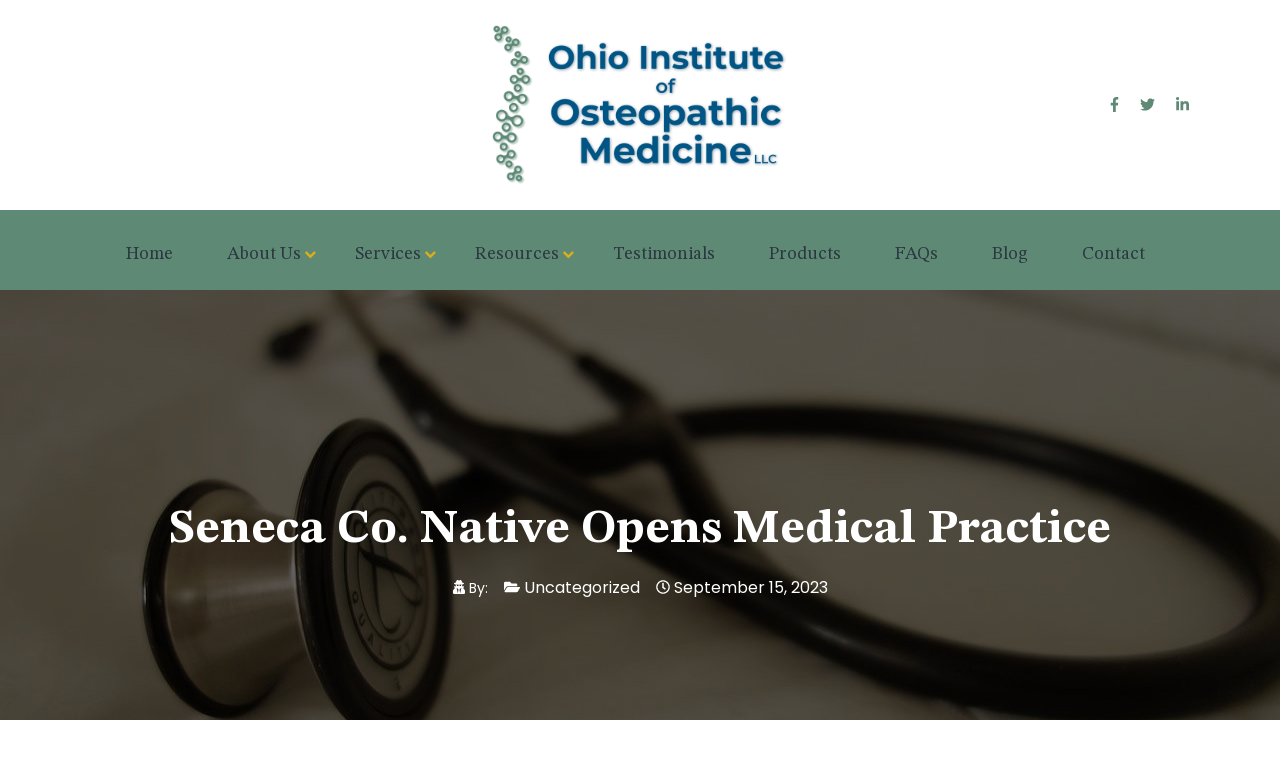

--- FILE ---
content_type: text/html; charset=UTF-8
request_url: https://www.oiom.org/2023/09/15/seneca-co-native-opens-medical-practice/
body_size: 12917
content:
<!doctype html>
<html lang="en-US">

	
<head>
	<meta charset="UTF-8">
	<meta name="viewport" content="width=device-width, initial-scale=1">
	<link rel="profile" href="https://gmpg.org/xfn/11">
	<title>Seneca Co. Native Opens Medical Practice &#8211; Ohio Institute of Osteopathic Medicine, LLC</title>
<meta name='robots' content='max-image-preview:large' />
<link rel='dns-prefetch' href='//use.fontawesome.com' />
<link rel='dns-prefetch' href='//fonts.googleapis.com' />
<link rel="alternate" type="application/rss+xml" title="Ohio Institute of Osteopathic Medicine, LLC &raquo; Feed" href="https://www.oiom.org/feed/" />
<link rel="alternate" type="application/rss+xml" title="Ohio Institute of Osteopathic Medicine, LLC &raquo; Comments Feed" href="https://www.oiom.org/comments/feed/" />
<link rel="alternate" title="oEmbed (JSON)" type="application/json+oembed" href="https://www.oiom.org/wp-json/oembed/1.0/embed?url=https%3A%2F%2Fwww.oiom.org%2F2023%2F09%2F15%2Fseneca-co-native-opens-medical-practice%2F" />
<link rel="alternate" title="oEmbed (XML)" type="text/xml+oembed" href="https://www.oiom.org/wp-json/oembed/1.0/embed?url=https%3A%2F%2Fwww.oiom.org%2F2023%2F09%2F15%2Fseneca-co-native-opens-medical-practice%2F&#038;format=xml" />
<style id='wp-img-auto-sizes-contain-inline-css' type='text/css'>
img:is([sizes=auto i],[sizes^="auto," i]){contain-intrinsic-size:3000px 1500px}
/*# sourceURL=wp-img-auto-sizes-contain-inline-css */
</style>
<style id='wp-emoji-styles-inline-css' type='text/css'>

	img.wp-smiley, img.emoji {
		display: inline !important;
		border: none !important;
		box-shadow: none !important;
		height: 1em !important;
		width: 1em !important;
		margin: 0 0.07em !important;
		vertical-align: -0.1em !important;
		background: none !important;
		padding: 0 !important;
	}
/*# sourceURL=wp-emoji-styles-inline-css */
</style>
<link rel='stylesheet' id='wp-block-library-css' href='https://www.oiom.org/wp-includes/css/dist/block-library/style.min.css?ver=6.9' type='text/css' media='all' />
<style id='wp-block-image-inline-css' type='text/css'>
.wp-block-image>a,.wp-block-image>figure>a{display:inline-block}.wp-block-image img{box-sizing:border-box;height:auto;max-width:100%;vertical-align:bottom}@media not (prefers-reduced-motion){.wp-block-image img.hide{visibility:hidden}.wp-block-image img.show{animation:show-content-image .4s}}.wp-block-image[style*=border-radius] img,.wp-block-image[style*=border-radius]>a{border-radius:inherit}.wp-block-image.has-custom-border img{box-sizing:border-box}.wp-block-image.aligncenter{text-align:center}.wp-block-image.alignfull>a,.wp-block-image.alignwide>a{width:100%}.wp-block-image.alignfull img,.wp-block-image.alignwide img{height:auto;width:100%}.wp-block-image .aligncenter,.wp-block-image .alignleft,.wp-block-image .alignright,.wp-block-image.aligncenter,.wp-block-image.alignleft,.wp-block-image.alignright{display:table}.wp-block-image .aligncenter>figcaption,.wp-block-image .alignleft>figcaption,.wp-block-image .alignright>figcaption,.wp-block-image.aligncenter>figcaption,.wp-block-image.alignleft>figcaption,.wp-block-image.alignright>figcaption{caption-side:bottom;display:table-caption}.wp-block-image .alignleft{float:left;margin:.5em 1em .5em 0}.wp-block-image .alignright{float:right;margin:.5em 0 .5em 1em}.wp-block-image .aligncenter{margin-left:auto;margin-right:auto}.wp-block-image :where(figcaption){margin-bottom:1em;margin-top:.5em}.wp-block-image.is-style-circle-mask img{border-radius:9999px}@supports ((-webkit-mask-image:none) or (mask-image:none)) or (-webkit-mask-image:none){.wp-block-image.is-style-circle-mask img{border-radius:0;-webkit-mask-image:url('data:image/svg+xml;utf8,<svg viewBox="0 0 100 100" xmlns="http://www.w3.org/2000/svg"><circle cx="50" cy="50" r="50"/></svg>');mask-image:url('data:image/svg+xml;utf8,<svg viewBox="0 0 100 100" xmlns="http://www.w3.org/2000/svg"><circle cx="50" cy="50" r="50"/></svg>');mask-mode:alpha;-webkit-mask-position:center;mask-position:center;-webkit-mask-repeat:no-repeat;mask-repeat:no-repeat;-webkit-mask-size:contain;mask-size:contain}}:root :where(.wp-block-image.is-style-rounded img,.wp-block-image .is-style-rounded img){border-radius:9999px}.wp-block-image figure{margin:0}.wp-lightbox-container{display:flex;flex-direction:column;position:relative}.wp-lightbox-container img{cursor:zoom-in}.wp-lightbox-container img:hover+button{opacity:1}.wp-lightbox-container button{align-items:center;backdrop-filter:blur(16px) saturate(180%);background-color:#5a5a5a40;border:none;border-radius:4px;cursor:zoom-in;display:flex;height:20px;justify-content:center;opacity:0;padding:0;position:absolute;right:16px;text-align:center;top:16px;width:20px;z-index:100}@media not (prefers-reduced-motion){.wp-lightbox-container button{transition:opacity .2s ease}}.wp-lightbox-container button:focus-visible{outline:3px auto #5a5a5a40;outline:3px auto -webkit-focus-ring-color;outline-offset:3px}.wp-lightbox-container button:hover{cursor:pointer;opacity:1}.wp-lightbox-container button:focus{opacity:1}.wp-lightbox-container button:focus,.wp-lightbox-container button:hover,.wp-lightbox-container button:not(:hover):not(:active):not(.has-background){background-color:#5a5a5a40;border:none}.wp-lightbox-overlay{box-sizing:border-box;cursor:zoom-out;height:100vh;left:0;overflow:hidden;position:fixed;top:0;visibility:hidden;width:100%;z-index:100000}.wp-lightbox-overlay .close-button{align-items:center;cursor:pointer;display:flex;justify-content:center;min-height:40px;min-width:40px;padding:0;position:absolute;right:calc(env(safe-area-inset-right) + 16px);top:calc(env(safe-area-inset-top) + 16px);z-index:5000000}.wp-lightbox-overlay .close-button:focus,.wp-lightbox-overlay .close-button:hover,.wp-lightbox-overlay .close-button:not(:hover):not(:active):not(.has-background){background:none;border:none}.wp-lightbox-overlay .lightbox-image-container{height:var(--wp--lightbox-container-height);left:50%;overflow:hidden;position:absolute;top:50%;transform:translate(-50%,-50%);transform-origin:top left;width:var(--wp--lightbox-container-width);z-index:9999999999}.wp-lightbox-overlay .wp-block-image{align-items:center;box-sizing:border-box;display:flex;height:100%;justify-content:center;margin:0;position:relative;transform-origin:0 0;width:100%;z-index:3000000}.wp-lightbox-overlay .wp-block-image img{height:var(--wp--lightbox-image-height);min-height:var(--wp--lightbox-image-height);min-width:var(--wp--lightbox-image-width);width:var(--wp--lightbox-image-width)}.wp-lightbox-overlay .wp-block-image figcaption{display:none}.wp-lightbox-overlay button{background:none;border:none}.wp-lightbox-overlay .scrim{background-color:#fff;height:100%;opacity:.9;position:absolute;width:100%;z-index:2000000}.wp-lightbox-overlay.active{visibility:visible}@media not (prefers-reduced-motion){.wp-lightbox-overlay.active{animation:turn-on-visibility .25s both}.wp-lightbox-overlay.active img{animation:turn-on-visibility .35s both}.wp-lightbox-overlay.show-closing-animation:not(.active){animation:turn-off-visibility .35s both}.wp-lightbox-overlay.show-closing-animation:not(.active) img{animation:turn-off-visibility .25s both}.wp-lightbox-overlay.zoom.active{animation:none;opacity:1;visibility:visible}.wp-lightbox-overlay.zoom.active .lightbox-image-container{animation:lightbox-zoom-in .4s}.wp-lightbox-overlay.zoom.active .lightbox-image-container img{animation:none}.wp-lightbox-overlay.zoom.active .scrim{animation:turn-on-visibility .4s forwards}.wp-lightbox-overlay.zoom.show-closing-animation:not(.active){animation:none}.wp-lightbox-overlay.zoom.show-closing-animation:not(.active) .lightbox-image-container{animation:lightbox-zoom-out .4s}.wp-lightbox-overlay.zoom.show-closing-animation:not(.active) .lightbox-image-container img{animation:none}.wp-lightbox-overlay.zoom.show-closing-animation:not(.active) .scrim{animation:turn-off-visibility .4s forwards}}@keyframes show-content-image{0%{visibility:hidden}99%{visibility:hidden}to{visibility:visible}}@keyframes turn-on-visibility{0%{opacity:0}to{opacity:1}}@keyframes turn-off-visibility{0%{opacity:1;visibility:visible}99%{opacity:0;visibility:visible}to{opacity:0;visibility:hidden}}@keyframes lightbox-zoom-in{0%{transform:translate(calc((-100vw + var(--wp--lightbox-scrollbar-width))/2 + var(--wp--lightbox-initial-left-position)),calc(-50vh + var(--wp--lightbox-initial-top-position))) scale(var(--wp--lightbox-scale))}to{transform:translate(-50%,-50%) scale(1)}}@keyframes lightbox-zoom-out{0%{transform:translate(-50%,-50%) scale(1);visibility:visible}99%{visibility:visible}to{transform:translate(calc((-100vw + var(--wp--lightbox-scrollbar-width))/2 + var(--wp--lightbox-initial-left-position)),calc(-50vh + var(--wp--lightbox-initial-top-position))) scale(var(--wp--lightbox-scale));visibility:hidden}}
/*# sourceURL=https://www.oiom.org/wp-includes/blocks/image/style.min.css */
</style>
<style id='wp-block-image-theme-inline-css' type='text/css'>
:root :where(.wp-block-image figcaption){color:#555;font-size:13px;text-align:center}.is-dark-theme :root :where(.wp-block-image figcaption){color:#ffffffa6}.wp-block-image{margin:0 0 1em}
/*# sourceURL=https://www.oiom.org/wp-includes/blocks/image/theme.min.css */
</style>
<style id='wp-block-paragraph-inline-css' type='text/css'>
.is-small-text{font-size:.875em}.is-regular-text{font-size:1em}.is-large-text{font-size:2.25em}.is-larger-text{font-size:3em}.has-drop-cap:not(:focus):first-letter{float:left;font-size:8.4em;font-style:normal;font-weight:100;line-height:.68;margin:.05em .1em 0 0;text-transform:uppercase}body.rtl .has-drop-cap:not(:focus):first-letter{float:none;margin-left:.1em}p.has-drop-cap.has-background{overflow:hidden}:root :where(p.has-background){padding:1.25em 2.375em}:where(p.has-text-color:not(.has-link-color)) a{color:inherit}p.has-text-align-left[style*="writing-mode:vertical-lr"],p.has-text-align-right[style*="writing-mode:vertical-rl"]{rotate:180deg}
/*# sourceURL=https://www.oiom.org/wp-includes/blocks/paragraph/style.min.css */
</style>
<style id='global-styles-inline-css' type='text/css'>
:root{--wp--preset--aspect-ratio--square: 1;--wp--preset--aspect-ratio--4-3: 4/3;--wp--preset--aspect-ratio--3-4: 3/4;--wp--preset--aspect-ratio--3-2: 3/2;--wp--preset--aspect-ratio--2-3: 2/3;--wp--preset--aspect-ratio--16-9: 16/9;--wp--preset--aspect-ratio--9-16: 9/16;--wp--preset--color--black: #000000;--wp--preset--color--cyan-bluish-gray: #abb8c3;--wp--preset--color--white: #ffffff;--wp--preset--color--pale-pink: #f78da7;--wp--preset--color--vivid-red: #cf2e2e;--wp--preset--color--luminous-vivid-orange: #ff6900;--wp--preset--color--luminous-vivid-amber: #fcb900;--wp--preset--color--light-green-cyan: #7bdcb5;--wp--preset--color--vivid-green-cyan: #00d084;--wp--preset--color--pale-cyan-blue: #8ed1fc;--wp--preset--color--vivid-cyan-blue: #0693e3;--wp--preset--color--vivid-purple: #9b51e0;--wp--preset--gradient--vivid-cyan-blue-to-vivid-purple: linear-gradient(135deg,rgb(6,147,227) 0%,rgb(155,81,224) 100%);--wp--preset--gradient--light-green-cyan-to-vivid-green-cyan: linear-gradient(135deg,rgb(122,220,180) 0%,rgb(0,208,130) 100%);--wp--preset--gradient--luminous-vivid-amber-to-luminous-vivid-orange: linear-gradient(135deg,rgb(252,185,0) 0%,rgb(255,105,0) 100%);--wp--preset--gradient--luminous-vivid-orange-to-vivid-red: linear-gradient(135deg,rgb(255,105,0) 0%,rgb(207,46,46) 100%);--wp--preset--gradient--very-light-gray-to-cyan-bluish-gray: linear-gradient(135deg,rgb(238,238,238) 0%,rgb(169,184,195) 100%);--wp--preset--gradient--cool-to-warm-spectrum: linear-gradient(135deg,rgb(74,234,220) 0%,rgb(151,120,209) 20%,rgb(207,42,186) 40%,rgb(238,44,130) 60%,rgb(251,105,98) 80%,rgb(254,248,76) 100%);--wp--preset--gradient--blush-light-purple: linear-gradient(135deg,rgb(255,206,236) 0%,rgb(152,150,240) 100%);--wp--preset--gradient--blush-bordeaux: linear-gradient(135deg,rgb(254,205,165) 0%,rgb(254,45,45) 50%,rgb(107,0,62) 100%);--wp--preset--gradient--luminous-dusk: linear-gradient(135deg,rgb(255,203,112) 0%,rgb(199,81,192) 50%,rgb(65,88,208) 100%);--wp--preset--gradient--pale-ocean: linear-gradient(135deg,rgb(255,245,203) 0%,rgb(182,227,212) 50%,rgb(51,167,181) 100%);--wp--preset--gradient--electric-grass: linear-gradient(135deg,rgb(202,248,128) 0%,rgb(113,206,126) 100%);--wp--preset--gradient--midnight: linear-gradient(135deg,rgb(2,3,129) 0%,rgb(40,116,252) 100%);--wp--preset--font-size--small: 13px;--wp--preset--font-size--medium: 20px;--wp--preset--font-size--large: 36px;--wp--preset--font-size--x-large: 42px;--wp--preset--spacing--20: 0.44rem;--wp--preset--spacing--30: 0.67rem;--wp--preset--spacing--40: 1rem;--wp--preset--spacing--50: 1.5rem;--wp--preset--spacing--60: 2.25rem;--wp--preset--spacing--70: 3.38rem;--wp--preset--spacing--80: 5.06rem;--wp--preset--shadow--natural: 6px 6px 9px rgba(0, 0, 0, 0.2);--wp--preset--shadow--deep: 12px 12px 50px rgba(0, 0, 0, 0.4);--wp--preset--shadow--sharp: 6px 6px 0px rgba(0, 0, 0, 0.2);--wp--preset--shadow--outlined: 6px 6px 0px -3px rgb(255, 255, 255), 6px 6px rgb(0, 0, 0);--wp--preset--shadow--crisp: 6px 6px 0px rgb(0, 0, 0);}:where(.is-layout-flex){gap: 0.5em;}:where(.is-layout-grid){gap: 0.5em;}body .is-layout-flex{display: flex;}.is-layout-flex{flex-wrap: wrap;align-items: center;}.is-layout-flex > :is(*, div){margin: 0;}body .is-layout-grid{display: grid;}.is-layout-grid > :is(*, div){margin: 0;}:where(.wp-block-columns.is-layout-flex){gap: 2em;}:where(.wp-block-columns.is-layout-grid){gap: 2em;}:where(.wp-block-post-template.is-layout-flex){gap: 1.25em;}:where(.wp-block-post-template.is-layout-grid){gap: 1.25em;}.has-black-color{color: var(--wp--preset--color--black) !important;}.has-cyan-bluish-gray-color{color: var(--wp--preset--color--cyan-bluish-gray) !important;}.has-white-color{color: var(--wp--preset--color--white) !important;}.has-pale-pink-color{color: var(--wp--preset--color--pale-pink) !important;}.has-vivid-red-color{color: var(--wp--preset--color--vivid-red) !important;}.has-luminous-vivid-orange-color{color: var(--wp--preset--color--luminous-vivid-orange) !important;}.has-luminous-vivid-amber-color{color: var(--wp--preset--color--luminous-vivid-amber) !important;}.has-light-green-cyan-color{color: var(--wp--preset--color--light-green-cyan) !important;}.has-vivid-green-cyan-color{color: var(--wp--preset--color--vivid-green-cyan) !important;}.has-pale-cyan-blue-color{color: var(--wp--preset--color--pale-cyan-blue) !important;}.has-vivid-cyan-blue-color{color: var(--wp--preset--color--vivid-cyan-blue) !important;}.has-vivid-purple-color{color: var(--wp--preset--color--vivid-purple) !important;}.has-black-background-color{background-color: var(--wp--preset--color--black) !important;}.has-cyan-bluish-gray-background-color{background-color: var(--wp--preset--color--cyan-bluish-gray) !important;}.has-white-background-color{background-color: var(--wp--preset--color--white) !important;}.has-pale-pink-background-color{background-color: var(--wp--preset--color--pale-pink) !important;}.has-vivid-red-background-color{background-color: var(--wp--preset--color--vivid-red) !important;}.has-luminous-vivid-orange-background-color{background-color: var(--wp--preset--color--luminous-vivid-orange) !important;}.has-luminous-vivid-amber-background-color{background-color: var(--wp--preset--color--luminous-vivid-amber) !important;}.has-light-green-cyan-background-color{background-color: var(--wp--preset--color--light-green-cyan) !important;}.has-vivid-green-cyan-background-color{background-color: var(--wp--preset--color--vivid-green-cyan) !important;}.has-pale-cyan-blue-background-color{background-color: var(--wp--preset--color--pale-cyan-blue) !important;}.has-vivid-cyan-blue-background-color{background-color: var(--wp--preset--color--vivid-cyan-blue) !important;}.has-vivid-purple-background-color{background-color: var(--wp--preset--color--vivid-purple) !important;}.has-black-border-color{border-color: var(--wp--preset--color--black) !important;}.has-cyan-bluish-gray-border-color{border-color: var(--wp--preset--color--cyan-bluish-gray) !important;}.has-white-border-color{border-color: var(--wp--preset--color--white) !important;}.has-pale-pink-border-color{border-color: var(--wp--preset--color--pale-pink) !important;}.has-vivid-red-border-color{border-color: var(--wp--preset--color--vivid-red) !important;}.has-luminous-vivid-orange-border-color{border-color: var(--wp--preset--color--luminous-vivid-orange) !important;}.has-luminous-vivid-amber-border-color{border-color: var(--wp--preset--color--luminous-vivid-amber) !important;}.has-light-green-cyan-border-color{border-color: var(--wp--preset--color--light-green-cyan) !important;}.has-vivid-green-cyan-border-color{border-color: var(--wp--preset--color--vivid-green-cyan) !important;}.has-pale-cyan-blue-border-color{border-color: var(--wp--preset--color--pale-cyan-blue) !important;}.has-vivid-cyan-blue-border-color{border-color: var(--wp--preset--color--vivid-cyan-blue) !important;}.has-vivid-purple-border-color{border-color: var(--wp--preset--color--vivid-purple) !important;}.has-vivid-cyan-blue-to-vivid-purple-gradient-background{background: var(--wp--preset--gradient--vivid-cyan-blue-to-vivid-purple) !important;}.has-light-green-cyan-to-vivid-green-cyan-gradient-background{background: var(--wp--preset--gradient--light-green-cyan-to-vivid-green-cyan) !important;}.has-luminous-vivid-amber-to-luminous-vivid-orange-gradient-background{background: var(--wp--preset--gradient--luminous-vivid-amber-to-luminous-vivid-orange) !important;}.has-luminous-vivid-orange-to-vivid-red-gradient-background{background: var(--wp--preset--gradient--luminous-vivid-orange-to-vivid-red) !important;}.has-very-light-gray-to-cyan-bluish-gray-gradient-background{background: var(--wp--preset--gradient--very-light-gray-to-cyan-bluish-gray) !important;}.has-cool-to-warm-spectrum-gradient-background{background: var(--wp--preset--gradient--cool-to-warm-spectrum) !important;}.has-blush-light-purple-gradient-background{background: var(--wp--preset--gradient--blush-light-purple) !important;}.has-blush-bordeaux-gradient-background{background: var(--wp--preset--gradient--blush-bordeaux) !important;}.has-luminous-dusk-gradient-background{background: var(--wp--preset--gradient--luminous-dusk) !important;}.has-pale-ocean-gradient-background{background: var(--wp--preset--gradient--pale-ocean) !important;}.has-electric-grass-gradient-background{background: var(--wp--preset--gradient--electric-grass) !important;}.has-midnight-gradient-background{background: var(--wp--preset--gradient--midnight) !important;}.has-small-font-size{font-size: var(--wp--preset--font-size--small) !important;}.has-medium-font-size{font-size: var(--wp--preset--font-size--medium) !important;}.has-large-font-size{font-size: var(--wp--preset--font-size--large) !important;}.has-x-large-font-size{font-size: var(--wp--preset--font-size--x-large) !important;}
/*# sourceURL=global-styles-inline-css */
</style>

<style id='classic-theme-styles-inline-css' type='text/css'>
/*! This file is auto-generated */
.wp-block-button__link{color:#fff;background-color:#32373c;border-radius:9999px;box-shadow:none;text-decoration:none;padding:calc(.667em + 2px) calc(1.333em + 2px);font-size:1.125em}.wp-block-file__button{background:#32373c;color:#fff;text-decoration:none}
/*# sourceURL=/wp-includes/css/classic-themes.min.css */
</style>
<link rel='stylesheet' id='wp-components-css' href='https://www.oiom.org/wp-includes/css/dist/components/style.min.css?ver=6.9' type='text/css' media='all' />
<link rel='stylesheet' id='wp-preferences-css' href='https://www.oiom.org/wp-includes/css/dist/preferences/style.min.css?ver=6.9' type='text/css' media='all' />
<link rel='stylesheet' id='wp-block-editor-css' href='https://www.oiom.org/wp-includes/css/dist/block-editor/style.min.css?ver=6.9' type='text/css' media='all' />
<link rel='stylesheet' id='popup-maker-block-library-style-css' href='https://www.oiom.org/wp-content/plugins/popup-maker/dist/packages/block-library-style.css?ver=dbea705cfafe089d65f1' type='text/css' media='all' />
<style id='font-awesome-svg-styles-default-inline-css' type='text/css'>
.svg-inline--fa {
  display: inline-block;
  height: 1em;
  overflow: visible;
  vertical-align: -.125em;
}
/*# sourceURL=font-awesome-svg-styles-default-inline-css */
</style>
<link rel='stylesheet' id='font-awesome-svg-styles-css' href='https://www.oiom.org/wp-content/uploads/font-awesome/v5.15.4/css/svg-with-js.css' type='text/css' media='all' />
<style id='font-awesome-svg-styles-inline-css' type='text/css'>
   .wp-block-font-awesome-icon svg::before,
   .wp-rich-text-font-awesome-icon svg::before {content: unset;}
/*# sourceURL=font-awesome-svg-styles-inline-css */
</style>
<link rel='stylesheet' id='contact-form-7-css' href='https://www.oiom.org/wp-content/plugins/contact-form-7/includes/css/styles.css?ver=6.1.4' type='text/css' media='all' />
<link rel='stylesheet' id='embedpress-style-css' href='https://www.oiom.org/wp-content/plugins/embedpress/assets/css/embedpress.css?ver=4.3.1' type='text/css' media='all' />
<link rel='stylesheet' id='menu-image-css' href='https://www.oiom.org/wp-content/plugins/menu-image/includes/css/menu-image.css?ver=3.13' type='text/css' media='all' />
<link rel='stylesheet' id='dashicons-css' href='https://www.oiom.org/wp-includes/css/dashicons.min.css?ver=6.9' type='text/css' media='all' />
<link rel='stylesheet' id='helphealth-medical-google-fonts-css' href='//fonts.googleapis.com/css?family=PT%20Sans%3A300%2C400%2C600%2C700%2C800%2C900%7CSTIX%20Two%20Text%3A400%2C400i%2C500%2C500i%2C600%2C600i%2C700%2C700i%7CPoppins%3A200%2C200i%2C300%2C300i%2C400%2C400i%2C500%2C500i%2C600%2C600i%2C700%2C700i%2C800%2C800i%7CRoboto%3A400%2C700%7CRoboto%20Condensed%3A400%2C700%7COpen%20Sans%7COverpass%7CMontserrat%3A300%2C400%2C600%2C700%2C800%2C900%7CPlayball%3A300%2C400%2C600%2C700%2C800%2C900%7CAlegreya%3A300%2C400%2C600%2C700%2C800%2C900%7CJulius%20Sans%20One%7CArsenal%7CSlabo%7CLato%3A300%2C300i%2C400%2C400i%2C700%2C700i%7COverpass%20Mono%7CSource%20Sans%20Pro%7CRaleway%3A300%2C300i%2C400%2C400i%2C500%2C500i%2C600%2C600i%2C700%2C700i%2C800%2C800i%7CMerriweather%7CDroid%20Sans%7CRubik%7CLora%7CUbuntu%7CCabin%7CCarattere%7CArimo%7CPlayfair%20Display%7CQuicksand%7CPadauk%7CMuli%7CInconsolata%7CBitter%7CPacifico%7CIndie%20Flower%7CVT323%7CDosis%7CFrank%20Ruhl%20Libre%7CFjalla%20One%7COxygen%7CArvo%7CNoto%20Serif%7CLobster%7CCrimson%20Text%7CYanone%20Kaffeesatz%7CAnton%7CLibre%20Baskerville%7CBree%20Serif%7CGloria%20Hallelujah%7CJosefin%20Sans%7CAbril%20Fatface%7CVarela%20Round%7CVampiro%20One%7CShadows%20Into%20Light%7CCuprum%7CRokkitt%7CVollkorn%7CFrancois%20One%7COrbitron%7CPatua%20One%7CAcme%7CSatisfy%7CJosefin%20Slab%7CQuattrocento%20Sans%7CArchitects%20Daughter%7CRusso%20One%7CMonda%7CRighteous%7CLobster%20Two%7CHammersmith%20One%7CCourgette%7CPermanent%20Marker%7CCherry%20Swash%7CCormorant%20Garamond%7CPoiret%20One%7CBenchNine%7CEconomica%7CHandlee%7CCardo%7CAlfa%20Slab%20One%7CAveria%20Serif%20Libre%7CCookie%7CChewy%7CGreat%20Vibes%7CComing%20Soon%7CPhilosopher%7CDays%20One%7CKanit%7CShrikhand%7CTangerine%7CIM%20Fell%20English%20SC%7CBoogaloo%7CBangers%7CFredoka%20One%7CBad%20Script%7CVolkhov%7CShadows%20Into%20Light%20Two%7CMarck%20Script%7CSacramento%7CUnica%20One' type='text/css' media='all' />
<link rel='stylesheet' id='bootstrap-css' href='https://www.oiom.org/wp-content/themes/helphealth-medical/assets/css/bootstrap.min.css?ver=6.9' type='text/css' media='all' />
<link rel='stylesheet' id='animate-css' href='https://www.oiom.org/wp-content/themes/helphealth-medical/assets/css/animate.css?ver=6.9' type='text/css' media='all' />
<link rel='stylesheet' id='owl-carousel-css' href='https://www.oiom.org/wp-content/themes/helphealth-medical/assets/css/owl.carousel.min.css?ver=6.9' type='text/css' media='all' />
<link rel='stylesheet' id='font-awesome-css' href='https://www.oiom.org/wp-content/themes/helphealth-medical/assets/css/font-awesome.min.css?ver=6.9' type='text/css' media='all' />
<link rel='stylesheet' id='helphealth-medical-style-css' href='https://www.oiom.org/wp-content/themes/helphealth-medical/style.css?ver=6.9' type='text/css' media='all' />
<style id='helphealth-medical-style-inline-css' type='text/css'>
a,.post-meta p span i,.widget-area .widget ul li::after,.pagination-wrap .pagination-lg>li>a,.breadcrumbs a::after,.sticky .entry-header .entry-title::before,.pagination-wrap .pagination-lg>li>span,.entry-content ul li::before,.banner-content .post-meta i,.schedule-text h3,.slide-controls .owl-nav button:hover i,.mission h4,.service-box .icon i{color:#5e8a75}.widget-area .widget-title::before,.search-form label[for="search-button"],.pagination>li>span.current,.mb-dotate-btn,.btn-default,button,input[type="button"],input[type="reset"],input[type="submit"],.wp-block-search .wp-block-search__button,.widget-area .widget-title::before,.widget-area h2::before,.widget-area .wp-block-search__label::before,nav ul.main-nav>li>a::before,.preloader-bg,.service-box:hover .icon{background-color:#5e8a75}.pagination>li>span.current{border-color:#5e8a75}.entry-content .btn-more:hover,.banner-content .cat a:hover{background-color:#5e8a75}body,p,.widget-area .widget ul li a,.post-meta p a{font-size:16px}.site-navigation{background-color:rgba(94,138,117,1)}nav ul.main-nav ul.sub-menu,nav ul.main-nav>li:hover>a{background-color:rgba(239,239,239,1)}.footer-area .footer-menu li a:hover,.footer-socials .social-icons a:hover{color:#dcae1d}.slide-content h2,.slide-content h2 a{color:#ffffff}.slide-content p{color:#ffffff}
/*# sourceURL=helphealth-medical-style-inline-css */
</style>
<link rel='stylesheet' id='helphealth-medical-responsive-css' href='https://www.oiom.org/wp-content/themes/helphealth-medical/assets/css/responsive.css?ver=6.9' type='text/css' media='all' />
<script type="text/javascript" src="https://www.oiom.org/wp-includes/js/jquery/jquery.min.js?ver=3.7.1" id="jquery-core-js"></script>
<script type="text/javascript" src="https://www.oiom.org/wp-includes/js/jquery/jquery-migrate.min.js?ver=3.4.1" id="jquery-migrate-js"></script>
<script type="text/javascript" src="https://www.oiom.org/wp-content/themes/helphealth-medical/assets/js/modernizr-2.6.2.min.js?ver=2.6.2" id="jquery-modernizr-js"></script>
<script defer crossorigin="anonymous" integrity="sha384-rOA1PnstxnOBLzCLMcre8ybwbTmemjzdNlILg8O7z1lUkLXozs4DHonlDtnE7fpc" type="text/javascript" src="https://use.fontawesome.com/releases/v5.15.4/js/all.js" id="font-awesome-official-js"></script>
<script defer crossorigin="anonymous" integrity="sha384-bx00wqJq+zY9QLCMa/zViZPu1f0GJ3VXwF4GSw3GbfjwO28QCFr4qadCrNmJQ/9N" type="text/javascript" src="https://use.fontawesome.com/releases/v5.15.4/js/v4-shims.js" id="font-awesome-official-v4shim-js"></script>
<link rel="https://api.w.org/" href="https://www.oiom.org/wp-json/" /><link rel="alternate" title="JSON" type="application/json" href="https://www.oiom.org/wp-json/wp/v2/posts/1219" /><link rel="EditURI" type="application/rsd+xml" title="RSD" href="https://www.oiom.org/xmlrpc.php?rsd" />
<meta name="generator" content="WordPress 6.9" />
<link rel="canonical" href="https://www.oiom.org/2023/09/15/seneca-co-native-opens-medical-practice/" />
<link rel='shortlink' href='https://www.oiom.org/?p=1219' />
<link rel="icon" href="https://www.oiom.org/wp-content/uploads/2022/04/cropped-Original-32x32.png" sizes="32x32" />
<link rel="icon" href="https://www.oiom.org/wp-content/uploads/2022/04/cropped-Original-192x192.png" sizes="192x192" />
<link rel="apple-touch-icon" href="https://www.oiom.org/wp-content/uploads/2022/04/cropped-Original-180x180.png" />
<meta name="msapplication-TileImage" content="https://www.oiom.org/wp-content/uploads/2022/04/cropped-Original-270x270.png" />
		<style type="text/css" id="wp-custom-css">
			.pum-overlay.pum-active,
	.pum-overlay.pum-active .popmake.active {
    		display: block !important;
	}
opacity: 1 !important; /* Add this line if needed. */		</style>
		</head>
<body class="wp-singular post-template-default single single-post postid-1219 single-format-standard wp-custom-logo wp-embed-responsive wp-theme-helphealth-medical">
	<div id="page">
		<a class="skip-link screen-reader-text" href="#primary">Skip to content</a>
		<header id="masthead" class="site-header sticky-header">
			<div class="site-branding">
				<div class="container">
					<div class="row vertical-align">
												<div class="col-xs-12 col-sm-4 col-md-4 col-lg-4">
													</div>
						<div class="col-xs-12 col-sm-4 col-md-4 col-lg-4">
							<div class="row xs-vertical-align">
								<div class="col-xs-3 visible-xs-block"> 
									<button class="nav-toggle"><span></span></button>
									<nav class="side-nav">
																				<div class="menu-phone">
																						<p>Contact Us</p>
																																	<h3>(567) 804 5777</h3>
																					</div>
																				<ul id="menu-menu" class="mobile-nav"><li id="menu-item-146" class="menu-item menu-item-type-post_type menu-item-object-page menu-item-home menu-item-146"><a href="https://www.oiom.org/">Home</a></li>
<li id="menu-item-120" class="menu-item menu-item-type-post_type menu-item-object-page menu-item-has-children menu-item-120"><a href="https://www.oiom.org/about-us/">About Us</a>
<ul class="sub-menu">
	<li id="menu-item-126" class="menu-item menu-item-type-post_type menu-item-object-page menu-item-126"><a href="https://www.oiom.org/about-us/doctor_zachary_west/">Zachary K. West, DO, MPH, FACOI</a></li>
	<li id="menu-item-1991" class="menu-item menu-item-type-post_type menu-item-object-page menu-item-1991"><a href="https://www.oiom.org/about-us/dian-west/">J. Dian West, RN, MBA, LMT</a></li>
	<li id="menu-item-1990" class="menu-item menu-item-type-post_type menu-item-object-page menu-item-1990"><a href="https://www.oiom.org/about-us/ella/">Ella</a></li>
</ul>
</li>
<li id="menu-item-613" class="menu-item menu-item-type-post_type menu-item-object-page menu-item-has-children menu-item-613"><a href="https://www.oiom.org/services/">Services</a>
<ul class="sub-menu">
	<li id="menu-item-177" class="menu-item menu-item-type-post_type menu-item-object-page menu-item-177"><a href="https://www.oiom.org/direct-primary-care/">Direct Primary Care</a></li>
	<li id="menu-item-124" class="menu-item menu-item-type-post_type menu-item-object-page menu-item-124"><a href="https://www.oiom.org/osteopathic-manipulative-medicine/">Osteopathic Manipulative Medicine</a></li>
	<li id="menu-item-1311" class="menu-item menu-item-type-post_type menu-item-object-page menu-item-1311"><a href="https://www.oiom.org/regenerative-medicine/">Regenerative Medicine</a></li>
	<li id="menu-item-833" class="menu-item menu-item-type-post_type menu-item-object-page menu-item-833"><a href="https://www.oiom.org/aesthetic-medicine/">Aesthetic Medicine</a></li>
	<li id="menu-item-799" class="menu-item menu-item-type-post_type menu-item-object-page menu-item-799"><a href="https://www.oiom.org/certificate-to-recommend/">Medical Cannabis</a></li>
</ul>
</li>
<li id="menu-item-236" class="menu-item menu-item-type-post_type menu-item-object-page menu-item-has-children menu-item-236"><a href="https://www.oiom.org/resources/">Resources</a>
<ul class="sub-menu">
	<li id="menu-item-122" class="menu-item menu-item-type-post_type menu-item-object-page menu-item-122"><a href="https://www.oiom.org/forms-documents/">Forms &#038; Documents</a></li>
	<li id="menu-item-681" class="menu-item menu-item-type-post_type menu-item-object-page menu-item-681"><a href="https://www.oiom.org/patient-resources/">Patient Resources</a></li>
	<li id="menu-item-680" class="menu-item menu-item-type-post_type menu-item-object-page menu-item-680"><a href="https://www.oiom.org/healthcare-professional-resources/">Healthcare Professional Resources</a></li>
	<li id="menu-item-789" class="menu-item menu-item-type-post_type menu-item-object-page menu-item-789"><a href="https://www.oiom.org/office-resources/">Office Resources</a></li>
</ul>
</li>
<li id="menu-item-1244" class="menu-item menu-item-type-post_type menu-item-object-page menu-item-1244"><a href="https://www.oiom.org/patient-testimonials/">Testimonials</a></li>
<li id="menu-item-1438" class="menu-item menu-item-type-post_type menu-item-object-page menu-item-1438"><a href="https://www.oiom.org/products/">Products</a></li>
<li id="menu-item-692" class="menu-item menu-item-type-post_type menu-item-object-page menu-item-692"><a href="https://www.oiom.org/frequently-asked-questions/">FAQs</a></li>
<li id="menu-item-121" class="menu-item menu-item-type-post_type menu-item-object-page current_page_parent menu-item-121"><a href="https://www.oiom.org/blog/">Blog</a></li>
<li id="menu-item-281" class="menu-item menu-item-type-post_type menu-item-object-page menu-item-281"><a href="https://www.oiom.org/contact-us/">Contact</a></li>
</ul>																			</nav>
								</div>
								<div class="col-xs-6 col-sm-12"> 
									<div class="logo-area">
																			<div class="logo">
											<a href="https://www.oiom.org/" class="custom-logo-link" rel="home"><img width="5000" height="2694" src="https://www.oiom.org/wp-content/uploads/2022/04/cropped-Original-on-Transparent.png" class="custom-logo" alt="Ohio Institute of Osteopathic Medicine, LLC" decoding="async" fetchpriority="high" srcset="https://www.oiom.org/wp-content/uploads/2022/04/cropped-Original-on-Transparent.png 5000w, https://www.oiom.org/wp-content/uploads/2022/04/cropped-Original-on-Transparent-300x162.png 300w, https://www.oiom.org/wp-content/uploads/2022/04/cropped-Original-on-Transparent-1024x552.png 1024w, https://www.oiom.org/wp-content/uploads/2022/04/cropped-Original-on-Transparent-768x414.png 768w, https://www.oiom.org/wp-content/uploads/2022/04/cropped-Original-on-Transparent-1536x828.png 1536w, https://www.oiom.org/wp-content/uploads/2022/04/cropped-Original-on-Transparent-2048x1103.png 2048w, https://www.oiom.org/wp-content/uploads/2022/04/cropped-Original-on-Transparent-24x13.png 24w, https://www.oiom.org/wp-content/uploads/2022/04/cropped-Original-on-Transparent-36x19.png 36w, https://www.oiom.org/wp-content/uploads/2022/04/cropped-Original-on-Transparent-48x26.png 48w" sizes="(max-width: 5000px) 100vw, 5000px" /></a>										</div>   
																		</div>
								</div>
								<div class="col-xs-3 visible-xs-block">
																		<div class="header-right text-right"> 
										<div class="social-list"> 
																		<a href="https://www.facebook.com/Ohio-Institute-of-Osteopathic-Medicine-LLC-100824822633437" target="_blank"><i class="fa fa-facebook"></i></a>
		
					<a href="https://twitter.com/OhioIOM" target="_blank"><i class="fa fa-twitter"></i></a>
		
					<a href="https://www.linkedin.com/company/ohio-institute-of-osteopathic-medicine/" target="_blank"><i class="fa fa-linkedin"></i></a>
													</div>
									</div>
																	</div>
							</div>
						</div>
						<div class="col-xs-12 col-sm-4 col-md-4 col-lg-4 text-right hidden-xs">
														<div class="header-right"> 
																<div class="social-list"> 
																<a href="https://www.facebook.com/Ohio-Institute-of-Osteopathic-Medicine-LLC-100824822633437" target="_blank"><i class="fa fa-facebook"></i></a>
		
					<a href="https://twitter.com/OhioIOM" target="_blank"><i class="fa fa-twitter"></i></a>
		
					<a href="https://www.linkedin.com/company/ohio-institute-of-osteopathic-medicine/" target="_blank"><i class="fa fa-linkedin"></i></a>
											</div>
																
							</div>
													</div>
					</div>
				</div>
			</div>
			<div id="site-navigation" class="site-navigation">
				<div class="container">
					<div class="row">
						<div class="col-md-12">
							<nav class="text-center" role="navigation"> 
								<ul id="menu-menu-1" class="main-nav"><li class="menu-item menu-item-type-post_type menu-item-object-page menu-item-home menu-item-146"><a href="https://www.oiom.org/">Home</a></li>
<li class="menu-item menu-item-type-post_type menu-item-object-page menu-item-has-children menu-item-120"><a href="https://www.oiom.org/about-us/">About Us</a>
<ul class="sub-menu">
	<li class="menu-item menu-item-type-post_type menu-item-object-page menu-item-126"><a href="https://www.oiom.org/about-us/doctor_zachary_west/">Zachary K. West, DO, MPH, FACOI</a></li>
	<li class="menu-item menu-item-type-post_type menu-item-object-page menu-item-1991"><a href="https://www.oiom.org/about-us/dian-west/">J. Dian West, RN, MBA, LMT</a></li>
	<li class="menu-item menu-item-type-post_type menu-item-object-page menu-item-1990"><a href="https://www.oiom.org/about-us/ella/">Ella</a></li>
</ul>
</li>
<li class="menu-item menu-item-type-post_type menu-item-object-page menu-item-has-children menu-item-613"><a href="https://www.oiom.org/services/">Services</a>
<ul class="sub-menu">
	<li class="menu-item menu-item-type-post_type menu-item-object-page menu-item-177"><a href="https://www.oiom.org/direct-primary-care/">Direct Primary Care</a></li>
	<li class="menu-item menu-item-type-post_type menu-item-object-page menu-item-124"><a href="https://www.oiom.org/osteopathic-manipulative-medicine/">Osteopathic Manipulative Medicine</a></li>
	<li class="menu-item menu-item-type-post_type menu-item-object-page menu-item-1311"><a href="https://www.oiom.org/regenerative-medicine/">Regenerative Medicine</a></li>
	<li class="menu-item menu-item-type-post_type menu-item-object-page menu-item-833"><a href="https://www.oiom.org/aesthetic-medicine/">Aesthetic Medicine</a></li>
	<li class="menu-item menu-item-type-post_type menu-item-object-page menu-item-799"><a href="https://www.oiom.org/certificate-to-recommend/">Medical Cannabis</a></li>
</ul>
</li>
<li class="menu-item menu-item-type-post_type menu-item-object-page menu-item-has-children menu-item-236"><a href="https://www.oiom.org/resources/">Resources</a>
<ul class="sub-menu">
	<li class="menu-item menu-item-type-post_type menu-item-object-page menu-item-122"><a href="https://www.oiom.org/forms-documents/">Forms &#038; Documents</a></li>
	<li class="menu-item menu-item-type-post_type menu-item-object-page menu-item-681"><a href="https://www.oiom.org/patient-resources/">Patient Resources</a></li>
	<li class="menu-item menu-item-type-post_type menu-item-object-page menu-item-680"><a href="https://www.oiom.org/healthcare-professional-resources/">Healthcare Professional Resources</a></li>
	<li class="menu-item menu-item-type-post_type menu-item-object-page menu-item-789"><a href="https://www.oiom.org/office-resources/">Office Resources</a></li>
</ul>
</li>
<li class="menu-item menu-item-type-post_type menu-item-object-page menu-item-1244"><a href="https://www.oiom.org/patient-testimonials/">Testimonials</a></li>
<li class="menu-item menu-item-type-post_type menu-item-object-page menu-item-1438"><a href="https://www.oiom.org/products/">Products</a></li>
<li class="menu-item menu-item-type-post_type menu-item-object-page menu-item-692"><a href="https://www.oiom.org/frequently-asked-questions/">FAQs</a></li>
<li class="menu-item menu-item-type-post_type menu-item-object-page current_page_parent menu-item-121"><a href="https://www.oiom.org/blog/">Blog</a></li>
<li class="menu-item menu-item-type-post_type menu-item-object-page menu-item-281"><a href="https://www.oiom.org/contact-us/">Contact</a></li>
</ul>							</nav>
						</div>
					</div>
				</div>
			</div>
        </header>
			<!-- Start Page Banner -->
		<div id="page-header" style="background:url('https://oiom.org/wp-content/uploads/2022/04/cropped-stethoscope-doctor-health-2359757-2.jpg') no-repeat scroll top center;"  data-stellar-background-ratio="0.5">
		<div class="blog-header-overlay"></div>
		<div class="banner-content">
			<div class="dis-table">
				<div class="dis-table-cell text-center">
					<div class="container"> 
						<div class="row">
							<div class="col-md-12">

								
																	<h1 class="page-title">Seneca Co. Native Opens Medical Practice</h1>
										<div class="post-meta"> 
	   <p>
					<span><i class="fa fa-user-secret" aria-hidden="true"></i> By:  </span>
				
				<span><i class="fa fa-folder-open" aria-hidden="true"></i> <a href="https://www.oiom.org/category/uncategorized/" rel="category tag">Uncategorized</a> </span>
				
		 
		<span><i class="fa fa-clock-o" aria-hidden="true"></i> <a href="https://www.oiom.org/2023/09/15/seneca-co-native-opens-medical-practice/">September 15, 2023</a></span> 
				
				</p>
	</div>
																	
							</div>
						</div>
					</div>
				</div>
			</div>
		</div>
	</div>
		<!-- End Page Banner -->
	<!-- Start Site Content -->
	<div class="site-content pt-70 pb-75">	
		<div class="container">
			<div class="row">	
			
				<!--Start Sidebar -->
								<!--End Sidebar -->

				<div class="col-xs-12 col-sm-7 col-md-9 col-lg-9"> 
					<!-- Start Content Area -->
					<div id="primary"  class="content-area"> 
						<div class="row">

							<div class="col-sm-12 col-md-12 col-lg-12"> 
	<article id="post-1219" class="post-detail post-1219 post type-post status-publish format-standard hentry category-uncategorized">

		<!-- Start Entry Content -->
		<div class="entry-content"> 
			
<p>Source: Seneca News Daily</p>



<p>Date: September 15, 2023</p>


<div class="wp-block-image">
<figure class="aligncenter size-large"><img decoding="async" width="283" height="1024" src="https://www.oiom.org/wp-content/uploads/2023/09/Seneca-News-Daily-Article-Picture-1-283x1024.jpg" alt="" class="wp-image-1222" srcset="https://www.oiom.org/wp-content/uploads/2023/09/Seneca-News-Daily-Article-Picture-1-283x1024.jpg 283w, https://www.oiom.org/wp-content/uploads/2023/09/Seneca-News-Daily-Article-Picture-1-83x300.jpg 83w, https://www.oiom.org/wp-content/uploads/2023/09/Seneca-News-Daily-Article-Picture-1-424x1536.jpg 424w, https://www.oiom.org/wp-content/uploads/2023/09/Seneca-News-Daily-Article-Picture-1-7x24.jpg 7w, https://www.oiom.org/wp-content/uploads/2023/09/Seneca-News-Daily-Article-Picture-1-10x36.jpg 10w, https://www.oiom.org/wp-content/uploads/2023/09/Seneca-News-Daily-Article-Picture-1-13x48.jpg 13w, https://www.oiom.org/wp-content/uploads/2023/09/Seneca-News-Daily-Article-Picture-1.jpg 466w" sizes="(max-width: 283px) 100vw, 283px" /></figure>
</div>


<p></p>
		</div>
		<!-- End Entry Content -->

	</article>
</div>								
								<div class="col-sm-12 col-md-12 col-lg-12"> 
								
	<nav class="navigation post-navigation" aria-label="Posts">
		<h2 class="screen-reader-text">Post navigation</h2>
		<div class="nav-links"><div class="nav-previous"><a href="https://www.oiom.org/2023/09/08/do-v-md-v-dc/" rel="prev"><span class="meta-nav" aria-hidden="true">Previous Article</span> <span class="post-title">DO v MD v DC</span></a></div><div class="nav-next"><a href="https://www.oiom.org/2023/10/25/new-covered-service-part-i/" rel="next"><span class="meta-nav" aria-hidden="true">Next Article</span> <span class="post-title">New Covered Service! (Part I)</span></a></div></div>
	</nav>								</div>
								
								
	<div class="related-posts tg-column-wrapper clearfix">
		<div class="col-md-12">
								<div class="related-heading">
				<h4>You May Also Like...</h4>
			</div>
						<div class="row flex-row">
								<div class="col-sm-12 col-md-6 col-lg-6 animate-box"> 
					<article id="post-1899" class="helphealth-medical-post post-1899 post type-post status-publish format-standard has-post-thumbnail hentry category-uncategorized">
						<!-- Start Post Thumbnail -->
									<div class="post-thumbnail">
				<img width="1920" height="1022" src="https://www.oiom.org/wp-content/uploads/2024/11/ohio-statehouse.jpg" class="img-fluid wp-post-image" alt="" decoding="async" srcset="https://www.oiom.org/wp-content/uploads/2024/11/ohio-statehouse.jpg 1920w, https://www.oiom.org/wp-content/uploads/2024/11/ohio-statehouse-300x160.jpg 300w, https://www.oiom.org/wp-content/uploads/2024/11/ohio-statehouse-1024x545.jpg 1024w, https://www.oiom.org/wp-content/uploads/2024/11/ohio-statehouse-768x409.jpg 768w, https://www.oiom.org/wp-content/uploads/2024/11/ohio-statehouse-1536x818.jpg 1536w, https://www.oiom.org/wp-content/uploads/2024/11/ohio-statehouse-24x13.jpg 24w, https://www.oiom.org/wp-content/uploads/2024/11/ohio-statehouse-36x19.jpg 36w, https://www.oiom.org/wp-content/uploads/2024/11/ohio-statehouse-48x26.jpg 48w" sizes="(max-width: 1920px) 100vw, 1920px" />			</div><!-- .post-thumbnail -->
									<!-- End Post Thumbnail -->	
						<div class="post-content-wrap"> 
							<!-- Start Entry Header -->
							<div class="entry-header">
								<h4 class="entry-title"><a href="https://www.oiom.org/2024/09/16/protection-of-a-physicians-ability-to-prescribe/">Protection of a Physician’s Ability to Prescribe</a></h4>
							</div>
							<!-- End Entry Header -->

							<!-- Start Post Meta -->
								<div class="post-meta"> 
	   <p>
					<span><i class="fa fa-user-secret" aria-hidden="true"></i> By: <a href="https://www.oiom.org/author/dr-zachary-west/" title="Posts by Zachary West" rel="author">Zachary West</a> </span>
				
				<span><i class="fa fa-folder-open" aria-hidden="true"></i> <a href="https://www.oiom.org/category/uncategorized/" rel="category tag">Uncategorized</a> </span>
				
		 
		<span><i class="fa fa-clock-o" aria-hidden="true"></i> <a href="https://www.oiom.org/2024/09/16/protection-of-a-physicians-ability-to-prescribe/">September 16, 2024</a></span> 
				
				</p>
	</div>
								<!-- End Post Meta -->

							<!-- Start Entry Content -->
							<div class="entry-content"> 
								<p>DPC News | Author: Zachary K. West, DO | Article Link: Click Here It is common in medicine to utilize<span class="exprt-dot"></span></p>
<a class="btn-more" href="https://www.oiom.org/2024/09/16/protection-of-a-physicians-ability-to-prescribe/">Read More</a>							</div>
							<!-- End Entry Content -->
						</div>
					</article>
				</div>

								<div class="col-sm-12 col-md-6 col-lg-6 animate-box"> 
					<article id="post-1911" class="helphealth-medical-post post-1911 post type-post status-publish format-standard has-post-thumbnail hentry category-uncategorized">
						<!-- Start Post Thumbnail -->
									<div class="post-thumbnail">
				<img width="845" height="1127" src="https://www.oiom.org/wp-content/uploads/2024/11/ACOI-Dr-West-1.jpg" class="img-fluid wp-post-image" alt="" decoding="async" srcset="https://www.oiom.org/wp-content/uploads/2024/11/ACOI-Dr-West-1.jpg 845w, https://www.oiom.org/wp-content/uploads/2024/11/ACOI-Dr-West-1-225x300.jpg 225w, https://www.oiom.org/wp-content/uploads/2024/11/ACOI-Dr-West-1-768x1024.jpg 768w, https://www.oiom.org/wp-content/uploads/2024/11/ACOI-Dr-West-1-18x24.jpg 18w, https://www.oiom.org/wp-content/uploads/2024/11/ACOI-Dr-West-1-27x36.jpg 27w, https://www.oiom.org/wp-content/uploads/2024/11/ACOI-Dr-West-1-36x48.jpg 36w" sizes="(max-width: 845px) 100vw, 845px" />			</div><!-- .post-thumbnail -->
									<!-- End Post Thumbnail -->	
						<div class="post-content-wrap"> 
							<!-- Start Entry Header -->
							<div class="entry-header">
								<h4 class="entry-title"><a href="https://www.oiom.org/2024/11/16/local-physician-lectures-as-national-medical-conference/">Local Physician Lectures as National Medical Conference</a></h4>
							</div>
							<!-- End Entry Header -->

							<!-- Start Post Meta -->
								<div class="post-meta"> 
	   <p>
					<span><i class="fa fa-user-secret" aria-hidden="true"></i> By: <a href="https://www.oiom.org/author/dr-zachary-west/" title="Posts by Zachary West" rel="author">Zachary West</a> </span>
				
				<span><i class="fa fa-folder-open" aria-hidden="true"></i> <a href="https://www.oiom.org/category/uncategorized/" rel="category tag">Uncategorized</a> </span>
				
		 
		<span><i class="fa fa-clock-o" aria-hidden="true"></i> <a href="https://www.oiom.org/2024/11/16/local-physician-lectures-as-national-medical-conference/">November 16, 2024</a></span> 
				
				</p>
	</div>
								<!-- End Post Meta -->

							<!-- Start Entry Content -->
							<div class="entry-content"> 
								<p>The Advertiser-Tribune | Article Link: Click Here TIFFIN — Dr. Zachary K. West of the Ohio Institute of Osteopathic Medicine,<span class="exprt-dot"></span></p>
<a class="btn-more" href="https://www.oiom.org/2024/11/16/local-physician-lectures-as-national-medical-conference/">Read More</a>							</div>
							<!-- End Entry Content -->
						</div>
					</article>
				</div>

				
			</div>
		</div>
	</div>

						</div>	
					</div>
					<!-- End Content Area -->
				</div>

				<!--Start Sidebar -->
								<div class="col-xs-12 col-sm-5 col-md-3 col-lg-3">
					
 
	<aside id="secondary" class="widget-area">	
		<div id="block-24" class="widget clearfix animate-box widget_block"><a href="https://us.fullscript.com/welcome/oiom?utm_medium=webreferral&utm_source=other&utm_campaign=abmwebbuttons_dark_300x600.svg&signup_source=website_buttons" target="_top"><img decoding="async" src="https://assets.fullscript.com/buttons/dark_300x600.svg" alt="Order supplements through my Fullscript store."></a></div>	</aside>
				</div>	
								<!--End Sidebar -->

			</div>
		</div>
	</div>
	<!-- End Site Content -->
		<!-- Start Footer Area -->
		<footer class="footer-area">
					<div class="footer-widgets">
			<div class="container">
				<div class="row">
					<div class="col-md-12"> 
												<div class="footer-socials text-center"> 
							<div class="social-icons"> 
															<a href="https://www.facebook.com/Ohio-Institute-of-Osteopathic-Medicine-LLC-100824822633437" target="_blank"><i class="fa fa-facebook"></i></a>
		
					<a href="https://twitter.com/OhioIOM" target="_blank"><i class="fa fa-twitter"></i></a>
		
					<a href="https://www.linkedin.com/company/ohio-institute-of-osteopathic-medicine/" target="_blank"><i class="fa fa-linkedin"></i></a>
										</div>
						</div>
												
												<div class="text-center">
							<ul id="menu-social" class="list-none list-inline footer-menu"><li id="menu-item-1212" class="menu-item menu-item-type-custom menu-item-object-custom menu-item-1212"><a href="https://dpcalliance.org/" class="menu-image-title-hide menu-image-not-hovered"><span class="menu-image-title-hide menu-image-title">Direct Primary Care Alliance</span><img width="300" height="208" src="https://www.oiom.org/wp-content/uploads/2023/09/DPCA_Website_Badge_WHITE-300x208.png" class="menu-image menu-image-title-hide" alt="" decoding="async" loading="lazy" /></a></li>
</ul>						</div>
						
					</div>
				</div>
			</div>
		</div>
					<!-- End Footer Widgets Area  -->
			
			<!-- Start Footer Bottom -->
					<div class="copyright-area">
			<div class="container">
				<div class="row">
					<div class="col-md-12"> 
						<div class="copy-rights text-center"> 
															<p class="copyright-text">Ohio Institute of Osteopathic Medicine, LLC &copy; 2026. All Rights Reserved.</p>
													</div>
					</div>
				</div>
			</div>
		</div>
        		</footer>	
	</div>	
	
	<!-- Start Preloader -->
			<div class="preloader-bg">
		<div class="hwh-circle">
		<div class="hwh-circle1 hwh-child"></div>
		<div class="hwh-circle2 hwh-child"></div>
		<div class="hwh-circle3 hwh-child"></div>
		<div class="hwh-circle4 hwh-child"></div>
		<div class="hwh-circle5 hwh-child"></div>
		<div class="hwh-circle6 hwh-child"></div>
		<div class="hwh-circle7 hwh-child"></div>
		<div class="hwh-circle8 hwh-child"></div>
		<div class="hwh-circle9 hwh-child"></div>
		<div class="hwh-circle10 hwh-child"></div>
		<div class="hwh-circle11 hwh-child"></div>
		<div class="hwh-circle12 hwh-child"></div>
		</div>
	</div>
		<!-- End Preloader  -->
	
			<a href="#page" class="back-to-top" id="back-to-top"><i class="fa fa-angle-up" aria-hidden="true"></i></a>
	
<script type="speculationrules">
{"prefetch":[{"source":"document","where":{"and":[{"href_matches":"/*"},{"not":{"href_matches":["/wp-*.php","/wp-admin/*","/wp-content/uploads/*","/wp-content/*","/wp-content/plugins/*","/wp-content/themes/helphealth-medical/*","/*\\?(.+)"]}},{"not":{"selector_matches":"a[rel~=\"nofollow\"]"}},{"not":{"selector_matches":".no-prefetch, .no-prefetch a"}}]},"eagerness":"conservative"}]}
</script>
<script type="text/javascript" src="https://www.oiom.org/wp-includes/js/dist/hooks.min.js?ver=dd5603f07f9220ed27f1" id="wp-hooks-js"></script>
<script type="text/javascript" src="https://www.oiom.org/wp-includes/js/dist/i18n.min.js?ver=c26c3dc7bed366793375" id="wp-i18n-js"></script>
<script type="text/javascript" id="wp-i18n-js-after">
/* <![CDATA[ */
wp.i18n.setLocaleData( { 'text direction\u0004ltr': [ 'ltr' ] } );
//# sourceURL=wp-i18n-js-after
/* ]]> */
</script>
<script type="text/javascript" src="https://www.oiom.org/wp-content/plugins/contact-form-7/includes/swv/js/index.js?ver=6.1.4" id="swv-js"></script>
<script type="text/javascript" id="contact-form-7-js-before">
/* <![CDATA[ */
var wpcf7 = {
    "api": {
        "root": "https:\/\/www.oiom.org\/wp-json\/",
        "namespace": "contact-form-7\/v1"
    }
};
//# sourceURL=contact-form-7-js-before
/* ]]> */
</script>
<script type="text/javascript" src="https://www.oiom.org/wp-content/plugins/contact-form-7/includes/js/index.js?ver=6.1.4" id="contact-form-7-js"></script>
<script type="text/javascript" id="embedpress-front-js-extra">
/* <![CDATA[ */
var eplocalize = {"ajaxurl":"https://www.oiom.org/wp-admin/admin-ajax.php","is_pro_plugin_active":"","nonce":"b7b03e44a2"};
//# sourceURL=embedpress-front-js-extra
/* ]]> */
</script>
<script type="text/javascript" src="https://www.oiom.org/wp-content/plugins/embedpress/assets/js/front.js?ver=4.3.1" id="embedpress-front-js"></script>
<script type="text/javascript" src="https://www.oiom.org/wp-includes/js/imagesloaded.min.js?ver=5.0.0" id="imagesloaded-js"></script>
<script type="text/javascript" src="https://www.oiom.org/wp-includes/js/masonry.min.js?ver=4.2.2" id="masonry-js"></script>
<script type="text/javascript" src="https://www.oiom.org/wp-includes/js/jquery/jquery.masonry.min.js?ver=3.1.2b" id="jquery-masonry-js"></script>
<script type="text/javascript" src="https://www.oiom.org/wp-content/themes/helphealth-medical/assets/js/bootstrap.min.js?ver=3.3.5" id="bootstrap-js"></script>
<script type="text/javascript" src="https://www.oiom.org/wp-content/themes/helphealth-medical/assets/js/jquery.waypoints.min.js?ver=4.0.0" id="jquery-waypoints-js"></script>
<script type="text/javascript" src="https://www.oiom.org/wp-content/themes/helphealth-medical/assets/js/owl.carousel.min.js?ver=2.3.4" id="owl-carousel-js"></script>
<script type="text/javascript" src="https://www.oiom.org/wp-content/themes/helphealth-medical/assets/js/stellar.min.js?ver=0.6.2" id="jquery-stellar-min-js"></script>
<script type="text/javascript" src="https://www.oiom.org/wp-content/themes/helphealth-medical/assets/js/jquery-tab-nav.js?ver=1.0.0" id="jquery-tab-nav-js"></script>
<script type="text/javascript" src="https://www.oiom.org/wp-content/themes/helphealth-medical/assets/js/navigation.js?ver=6.9" id="helphealth-medical-navigation-js"></script>
<script type="text/javascript" src="https://www.oiom.org/wp-content/themes/helphealth-medical/assets/js/jquery.fastclick.js?ver=1.0.0" id="jquery-fastclick-js"></script>
<script type="text/javascript" src="https://www.oiom.org/wp-content/themes/helphealth-medical/assets/js/skip-link-focus-fix.js?ver=20151215" id="helphealth-medical-skip-link-focus-fix-js"></script>
<script type="text/javascript" src="https://www.oiom.org/wp-content/themes/helphealth-medical/assets/js/main.js?ver=6.9" id="helphealth-medical-main-jquery-js"></script>
<script id="wp-emoji-settings" type="application/json">
{"baseUrl":"https://s.w.org/images/core/emoji/17.0.2/72x72/","ext":".png","svgUrl":"https://s.w.org/images/core/emoji/17.0.2/svg/","svgExt":".svg","source":{"concatemoji":"https://www.oiom.org/wp-includes/js/wp-emoji-release.min.js?ver=6.9"}}
</script>
<script type="module">
/* <![CDATA[ */
/*! This file is auto-generated */
const a=JSON.parse(document.getElementById("wp-emoji-settings").textContent),o=(window._wpemojiSettings=a,"wpEmojiSettingsSupports"),s=["flag","emoji"];function i(e){try{var t={supportTests:e,timestamp:(new Date).valueOf()};sessionStorage.setItem(o,JSON.stringify(t))}catch(e){}}function c(e,t,n){e.clearRect(0,0,e.canvas.width,e.canvas.height),e.fillText(t,0,0);t=new Uint32Array(e.getImageData(0,0,e.canvas.width,e.canvas.height).data);e.clearRect(0,0,e.canvas.width,e.canvas.height),e.fillText(n,0,0);const a=new Uint32Array(e.getImageData(0,0,e.canvas.width,e.canvas.height).data);return t.every((e,t)=>e===a[t])}function p(e,t){e.clearRect(0,0,e.canvas.width,e.canvas.height),e.fillText(t,0,0);var n=e.getImageData(16,16,1,1);for(let e=0;e<n.data.length;e++)if(0!==n.data[e])return!1;return!0}function u(e,t,n,a){switch(t){case"flag":return n(e,"\ud83c\udff3\ufe0f\u200d\u26a7\ufe0f","\ud83c\udff3\ufe0f\u200b\u26a7\ufe0f")?!1:!n(e,"\ud83c\udde8\ud83c\uddf6","\ud83c\udde8\u200b\ud83c\uddf6")&&!n(e,"\ud83c\udff4\udb40\udc67\udb40\udc62\udb40\udc65\udb40\udc6e\udb40\udc67\udb40\udc7f","\ud83c\udff4\u200b\udb40\udc67\u200b\udb40\udc62\u200b\udb40\udc65\u200b\udb40\udc6e\u200b\udb40\udc67\u200b\udb40\udc7f");case"emoji":return!a(e,"\ud83e\u1fac8")}return!1}function f(e,t,n,a){let r;const o=(r="undefined"!=typeof WorkerGlobalScope&&self instanceof WorkerGlobalScope?new OffscreenCanvas(300,150):document.createElement("canvas")).getContext("2d",{willReadFrequently:!0}),s=(o.textBaseline="top",o.font="600 32px Arial",{});return e.forEach(e=>{s[e]=t(o,e,n,a)}),s}function r(e){var t=document.createElement("script");t.src=e,t.defer=!0,document.head.appendChild(t)}a.supports={everything:!0,everythingExceptFlag:!0},new Promise(t=>{let n=function(){try{var e=JSON.parse(sessionStorage.getItem(o));if("object"==typeof e&&"number"==typeof e.timestamp&&(new Date).valueOf()<e.timestamp+604800&&"object"==typeof e.supportTests)return e.supportTests}catch(e){}return null}();if(!n){if("undefined"!=typeof Worker&&"undefined"!=typeof OffscreenCanvas&&"undefined"!=typeof URL&&URL.createObjectURL&&"undefined"!=typeof Blob)try{var e="postMessage("+f.toString()+"("+[JSON.stringify(s),u.toString(),c.toString(),p.toString()].join(",")+"));",a=new Blob([e],{type:"text/javascript"});const r=new Worker(URL.createObjectURL(a),{name:"wpTestEmojiSupports"});return void(r.onmessage=e=>{i(n=e.data),r.terminate(),t(n)})}catch(e){}i(n=f(s,u,c,p))}t(n)}).then(e=>{for(const n in e)a.supports[n]=e[n],a.supports.everything=a.supports.everything&&a.supports[n],"flag"!==n&&(a.supports.everythingExceptFlag=a.supports.everythingExceptFlag&&a.supports[n]);var t;a.supports.everythingExceptFlag=a.supports.everythingExceptFlag&&!a.supports.flag,a.supports.everything||((t=a.source||{}).concatemoji?r(t.concatemoji):t.wpemoji&&t.twemoji&&(r(t.twemoji),r(t.wpemoji)))});
//# sourceURL=https://www.oiom.org/wp-includes/js/wp-emoji-loader.min.js
/* ]]> */
</script>
</body>
</html>

--- FILE ---
content_type: text/css
request_url: https://www.oiom.org/wp-content/themes/helphealth-medical/assets/css/responsive.css?ver=6.9
body_size: 917
content:
/* Hi-res laptops and desktops */
@media (min-width: 1170px) and (max-width: 1600px) {
	.container{width:1140px}
}

/* Normal desktop :992px. */
@media (min-width: 992px) and (max-width: 1169px) {
	.container,
	.container-fluid{width:90%}
	.department-area .section-heading {
		padding-right: 0;
		padding-top: 0;
	}
	.site-branding {
		padding: 20px 0;
	}
	.post-content-wrap {
		padding: 25px 20px 27px;
	}
}

/* Tablet desktop :768px. */
@media (min-width: 768px) and (max-width: 991px) {
	.container {width:92%}
	.site-branding {
		padding: 20px 0;
	}
	.site-branding .site-text {
		font-size: 32px;
	}
	.logo-area img {
		max-width: 100%;
	}
	.header-right .mb-dotate-btn {
		margin-left: 5px;
	}
	.mb-dotate-btn {
		padding: 10px 20px;
	}
	#page-header {
		height: 360px;
	}
	.banner-content .page-title {
		font-size: 32px;
	}
	.department-area .section-heading {
		padding-right: 0;
		padding-top: 0;
	}
	.section {
		padding: 75px 0 50px;
	}
	.section-heading {
		margin-bottom: 60px;
	}
	.section-heading h2 {
		font-size: 36px;
	}
	.department-area .container-fluid {
		max-width: 92%;
	}
	.schedule-btn-wrap {
		position: relative;
		bottom: 0;
	}
	.single-slide {
		min-height: 460px;
	}
	.slide-content h2,
	.slide-content h2 a{
		font-size: 40px;
	}
	.slide-controls .owl-nav .owl-prev {
		left: -60px;
	}
	.slide-controls .owl-nav .owl-next {
		right: -60px;
	}
	.slidenav i {
		width: 25px;
		height: 3px;
	}
	.mission-heading h2 {
		padding: 140px 0 110px;
		font-size: 50px;
	}
	.features-area {
		padding: 25px 0 10px;
	}
	.feature {
		padding:0;
	}
	.blog-section,
	.schedule-area,
	.section-map,
	.footer-widgets {
		padding: 70px 0 40px;
	}
	
}

/* small mobile :320px. */
@media (max-width: 767px) {
	.container {
		width:92%;
	}
	.xs-vertical-align .col-xs-3{
		padding-left: 5px;
		padding-right:5px;
	}
	.site-branding .container,
	.search-container .container{
		width: 100%;
	}
	.site-header .container-fluid {
		padding-left: 15px;
		padding-right: 15px;
	}
	.site-branding .site-text {
		font-size: 20px;
	}
	.site-content{
		padding: 45px 0;
	}
	.site-header {
		padding: 5px 0;
	}
	.site-branding {
		padding: 10px 0;
	}
	.logo-area {
		margin: auto;
		padding: 0 ;
	}
	.logo-area img {
		max-width: 100%;
	}
	.header-right .social-list a {
		margin-left: 3px;
		padding: 0 2px;
	}
	.site-branding .vertical-align {
		display: block;
	}
	.site-navigation {
		display: none;
	}
	.nav-toggle,
	.search-toggle,
	.search-container.open,
	.side-nav.show-nav{
		display: block !important;
	}
	.header-left .location {
		margin-bottom: 8px;
		text-align: center;
	}
	#page-header {
		height: 260px;
		background-size: auto !important;
	}
	.single-slide {
		min-height: 310px;
	}
	.slide-content-wrap {
		padding: 65px 0 80px;
		position: relative;
	}
	.slide-content h2,
	.slide-content h2 a {
		font-size: 28px;
	}
	.slidenav i {
		width: 20px;
		height: 2px;
	}
	.slidenav.left {
		left: 45px;
	}
	.slidenav.right {
		right: 15px;
	}
	.schedule-btn-wrap {
		display: none;
	}
	.section {
		padding: 50px 0 50px;
	}
	.section-heading {
		margin-bottom: 45px;
		text-align: left;
	}
	.section-heading h2 {
		font-size: 32px;
		line-height: 1.2;
	}
	.department-area .section-heading {
		padding-right: 0;
		padding-top: 20px;
	}
	.slide-controls.nav-topright .owl-nav .owl-next {
		right: 0;
	}
	.slide-controls.nav-topright .owl-nav .owl-prev {
		right: 45px;
	}
	.mission-area {
		padding-bottom: 30px;
	}
	.mission-heading h2 {
		padding: 120px 0 80px;
		font-size: 32px;
	}
	.mission {
		padding: 30px 15px 0;
	}

	.features-area {
		padding: 30px 0 15px;
	}
	.feature {
		padding: 0;
		text-align: center;
		max-width: 235px;
		margin: auto;
	}
	.feature h3 {
		font-size: 45px;
	}
	.testimonial {
		margin-bottom: 0;
	}
	.blog-section,
	.schedule-area,
	.section-map,
	.footer-widgets {
		padding: 50px 0 30px;
	}
	.banner-content .page-title,
	.entry-header .entry-title	{
		font-size: 22px;
	}
	.helphealth-medical-post {
		margin-bottom: 30px;
	}
	.post-content-wrap {
		padding: 20px;
	}
	.entry-content h2{
		font-size: 22px;
	}
	.related-heading {
		margin-top: 15px;
	}
	.comments-area {
		padding: 25px 20px 30px;
	}
	.half-field, 
	.half-field-last {
		width: 100%;
	}
	.comments-list .children {
		margin: 0 0 0 10px;
	}
	.footer-menu {
		margin-bottom: 15px;
	}
	.footer-menu li {
		padding: 0 8px;
		margin: 0;
	}
	.footer-menu li a {
		padding: 0;
		font-size: 14px;
	}

}

/* Large Mobile :480px. */
@media only screen and (min-width: 480px) and (max-width: 767px) {
	.xs-vertical-align .col-xs-3{
		padding-left: 15px;
		padding-right:15px;
	}
	.site-header {
		padding: 5px 0;
	}
	.site-branding {
		padding: 10px 0;
	}
	.site-branding .site-text {
		font-size: 24px;
	}
	.site-navigation {
		display: none;
	}
	.site-branding .container,
	.search-container .container{
		width: 92%;
	}
	.logo-area {
		max-width: 420px;
		margin: auto;
	}
	.logo-area img {
		max-width: 210px;
	}
	.header-right .social-list a {
		margin-left: 2px;
		padding: 0 5px;
	}
	.nav-toggle,
	.search-toggle,
	.search-container.open,
	.side-nav.show-nav	{
		display: block !important;
	}
	.single-slide .container {
		width: 86%;
	}
	.slide-content h2,
	.slide-content h2 a	{
		font-size: 36px;
	}
	.slidenav i {
		width: 25px;
		height: 3px;
	}
	.slidenav.left {
		left: 55px;
	}
	.slidenav.right {
		right: 35px;
	}
	#page-header {
		height: 280px;
	}
	.banner-content .page-title {
		font-size: 24px;
	}
	.comments-list .children {
		margin: 0 0 0 15px;
	}
	.footer-menu {
		margin-bottom: 20px;
	}
	.footer-menu li {
		padding: 0 12px;
		margin: 0;
	}
	.footer-menu li a {
		padding: 0;
	}

}

--- FILE ---
content_type: application/javascript
request_url: https://www.oiom.org/wp-content/themes/helphealth-medical/assets/js/jquery.fastclick.js?ver=1.0.0
body_size: 437
content:
/**
 * jQuery.fastClick.js
 *
 * Work around the 300ms delay for the click event in some mobile browsers.
 *
 * Code based on <http://code.google.com/mobile/articles/fast_buttons.html>
 *
 * @usage
 * $('button').fastClick(function() {alert('clicked!');});
 *
 * @license MIT
 * @author Dave Hulbert (dave1010)
 * @version 1.0.0 2013-01-17
 */

/*global document, window, jQuery, Math */

(function($) {

$.fn.fastClick = function(handler) {
	return $(this).each(function(){
		$.FastButton($(this)[0], handler);
	});
};

$.FastButton = function(element, handler) {
	var startX, startY;

	var reset = function() {
		$(element).unbind('touchend');
		$("body").unbind('touchmove.fastClick');
	};

	var onClick = function(event) {
		event.stopPropagation();
		reset();
		handler.call(this, event);

		if (event.type === 'touchend') {
			$.clickbuster.preventGhostClick(startX, startY);
		}
	};

	var onTouchMove = function(event) {
		if (Math.abs(event.originalEvent.touches[0].clientX - startX) > 10 ||
			Math.abs(event.originalEvent.touches[0].clientY - startY) > 10) {
			reset();
		}
	};

	var onTouchStart = function(event) {
		event.stopPropagation();

		$(element).bind('touchend', onClick);
		$("body").bind('touchmove.fastClick', onTouchMove);

		startX = event.originalEvent.touches[0].clientX;
		startY = event.originalEvent.touches[0].clientY;
	};

	$(element).bind({
		touchstart: onTouchStart,
		click: onClick
	});
};

$.clickbuster = {
	coordinates: [],

	preventGhostClick: function(x, y) {
		$.clickbuster.coordinates.push(x, y);
		window.setTimeout($.clickbuster.pop, 2500);
	},

	pop: function() {
		$.clickbuster.coordinates.splice(0, 2);
	},

	onClick: function(event) {
		var x, y, i;
		for (i = 0; i < $.clickbuster.coordinates.length; i += 2) {
			x = $.clickbuster.coordinates[i];
			y = $.clickbuster.coordinates[i + 1];
			if (Math.abs(event.clientX - x) < 25 && Math.abs(event.clientY - y) < 25) {
				event.stopPropagation();
				event.preventDefault();
			}
		}
	}
};

$(function(){
	if (document.addEventListener){
		document.addEventListener('click', $.clickbuster.onClick, true);
	} else if (document.attachEvent){
		// for IE 7/8
		document.attachEvent('onclick', $.clickbuster.onClick);
	}
});

}(jQuery));

--- FILE ---
content_type: image/svg+xml
request_url: https://assets.fullscript.com/buttons/dark_300x600.svg
body_size: 66585
content:
<svg xmlns="http://www.w3.org/2000/svg" width="300" height="600" fill="none" xmlns:v="https://vecta.io/nano"><g clip-path="url(#A)"><path fill="#fff" d="M0 0h300v600H0z"/><path d="M0 0H300V600H0V0Z" fill="#36485c"/><rect x="69" y="491" width="167" height="40" rx="7" fill="#fcfeff"/><path d="M99.474 517l-5.706-12.816h2.43l4.608 10.764h-.738l4.662-10.764h2.34L101.382 517h-1.908zm8.634 0v-9.09h2.25V517h-2.25zM108 503.788h2.502v2.214H108v-2.214zm8.132 13.338c-1.656 0-2.964-.378-3.924-1.134l.63-1.584a5.26 5.26 0 0 0 1.566.81c.564.18 1.152.27 1.764.27.552 0 .972-.09 1.26-.27s.432-.432.432-.756a.77.77 0 0 0-.306-.648c-.204-.168-.552-.312-1.044-.432l-1.512-.342c-.828-.18-1.452-.48-1.872-.9-.408-.432-.612-.978-.612-1.638 0-.552.156-1.038.468-1.458.312-.432.75-.768 1.314-1.008s1.218-.36 1.962-.36c.648 0 1.272.102 1.872.306.6.192 1.122.474 1.566.846l-.648 1.548a5.09 5.09 0 0 0-1.404-.774 4.13 4.13 0 0 0-1.404-.252c-.516 0-.918.096-1.206.288s-.432.456-.432.792c0 .264.084.474.252.63.18.156.486.282.918.378l1.53.378c.9.192 1.554.504 1.962.936.42.42.63.978.63 1.674 0 .828-.336 1.488-1.008 1.98-.672.48-1.59.72-2.754.72zm5.67-.126v-9.09h2.25V517h-2.25zm-.108-13.212h2.502v2.214h-2.502v-2.214zm3.667 5.814v-1.692h6.408v1.692h-6.408zm6.408 5.526v1.782a3.11 3.11 0 0 1-.72.162 4.74 4.74 0 0 1-.738.054c-1.02 0-1.812-.288-2.376-.864-.552-.576-.828-1.404-.828-2.484v-8.082l2.25-.756v8.73c0 .408.066.732.198.972a1.13 1.13 0 0 0 .522.486 1.93 1.93 0 0 0 .756.144c.156 0 .306-.012.45-.036s.306-.06.486-.108zm6.468 1.872v-6.516l-.036-1.278a11.32 11.32 0 0 0-.108-1.296h2.124l.198 1.8-.198.018c.24-.648.624-1.152 1.152-1.512s1.152-.54 1.872-.54c.852 0 1.518.216 1.998.648.492.42.81 1.068.954 1.944l-.432-.396c.24-.66.648-1.188 1.224-1.584.576-.408 1.248-.612 2.016-.612 1.02 0 1.782.312 2.286.936.504.612.756 1.548.756 2.808V517h-2.25v-5.508c0-.696-.12-1.206-.36-1.53-.228-.336-.612-.504-1.152-.504-.624 0-1.116.222-1.476.666-.348.432-.522 1.032-.522 1.8V517h-2.25v-5.508c0-.696-.126-1.206-.378-1.53-.24-.336-.624-.504-1.152-.504-.636 0-1.134.222-1.494.666-.348.432-.522 1.032-.522 1.8V517h-2.25zm15.992 4.086l-.504-1.728c.564-.12 1.032-.264 1.404-.432.372-.156.678-.36.918-.612.252-.252.462-.576.63-.972l.648-1.476.576-.828 2.916-7.128h2.232l-4.212 9.702c-.348.792-.75 1.422-1.206 1.89-.456.48-.972.84-1.548 1.08-.564.24-1.182.408-1.854.504zm3.15-3.492l-4.194-9.684h2.358l2.862 7.128-1.026 2.556zm15.109-.468c-1.656 0-2.964-.378-3.924-1.134l.63-1.584a5.26 5.26 0 0 0 1.566.81c.564.18 1.152.27 1.764.27.552 0 .972-.09 1.26-.27s.432-.432.432-.756a.77.77 0 0 0-.306-.648c-.204-.168-.552-.312-1.044-.432l-1.512-.342c-.828-.18-1.452-.48-1.872-.9-.408-.432-.612-.978-.612-1.638 0-.552.156-1.038.468-1.458.312-.432.75-.768 1.314-1.008s1.218-.36 1.962-.36c.648 0 1.272.102 1.872.306.6.192 1.122.474 1.566.846l-.648 1.548a5.09 5.09 0 0 0-1.404-.774 4.13 4.13 0 0 0-1.404-.252c-.516 0-.918.096-1.206.288s-.432.456-.432.792c0 .264.084.474.252.63.18.156.486.282.918.378l1.53.378c.9.192 1.554.504 1.962.936.42.42.63.978.63 1.674 0 .828-.336 1.488-1.008 1.98-.672.48-1.59.72-2.754.72zm4.465-7.524v-1.692h6.408v1.692h-6.408zm6.408 5.526v1.782a3.11 3.11 0 0 1-.72.162 4.74 4.74 0 0 1-.738.054c-1.02 0-1.812-.288-2.376-.864-.552-.576-.828-1.404-.828-2.484v-8.082l2.25-.756v8.73c0 .408.066.732.198.972a1.13 1.13 0 0 0 .522.486 1.93 1.93 0 0 0 .756.144c.156 0 .306-.012.45-.036s.306-.06.486-.108zm5.669 1.998c-.948 0-1.77-.192-2.466-.576a3.96 3.96 0 0 1-1.584-1.62c-.372-.708-.558-1.548-.558-2.52 0-.96.186-1.794.558-2.502a3.91 3.91 0 0 1 1.584-1.656c.696-.384 1.518-.576 2.466-.576.924 0 1.728.192 2.412.576a3.88 3.88 0 0 1 1.602 1.656c.384.708.576 1.542.576 2.502 0 .972-.192 1.812-.576 2.52a3.93 3.93 0 0 1-1.602 1.62c-.684.384-1.488.576-2.412.576zm0-1.728c.744 0 1.314-.246 1.71-.738.408-.504.612-1.254.612-2.25 0-.984-.204-1.722-.612-2.214-.396-.504-.966-.756-1.71-.756-.756 0-1.344.252-1.764.756-.408.492-.612 1.23-.612 2.214 0 .996.204 1.746.612 2.25.408.492.996.738 1.764.738zm6.512 1.602v-6.516l-.036-1.278a11.32 11.32 0 0 0-.108-1.296h2.124l.252 2.34-.252-.126c.156-.804.51-1.41 1.062-1.818a3.07 3.07 0 0 1 1.872-.612 3.32 3.32 0 0 1 .504.036 1.89 1.89 0 0 1 .414.108l-.036 2.052a3.04 3.04 0 0 0-1.188-.234c-.54 0-.984.108-1.332.324-.336.216-.594.51-.774.882-.168.36-.252.768-.252 1.224V517h-2.25zm14.685-1.008c-.432.36-.966.642-1.602.846-.624.192-1.26.288-1.908.288-.984 0-1.836-.186-2.556-.558-.708-.372-1.254-.912-1.638-1.62s-.576-1.548-.576-2.52c0-.936.186-1.758.558-2.466.372-.72.888-1.278 1.548-1.674.66-.408 1.422-.612 2.286-.612.84 0 1.56.186 2.16.558.6.36 1.062.882 1.386 1.566.336.684.504 1.494.504 2.43v.342h-6.462l.018-1.206h5.112l-.612.612c.012-.876-.162-1.542-.522-1.998-.348-.456-.858-.684-1.53-.684-.72 0-1.278.258-1.674.774-.396.504-.594 1.23-.594 2.178 0 1.08.222 1.878.666 2.394.444.504 1.116.756 2.016.756.492 0 .972-.078 1.44-.234a4.78 4.78 0 0 0 1.332-.72l.648 1.548z" fill="#36485c"/><g clip-path="url(#B)"><path d="M105.291 225.335a1.11 1.11 0 0 0-.709-.315c-4.146-.248-6.829 1.798-8.253 3.723-1.426-1.925-4.109-3.973-8.255-3.723-.268.017-.521.129-.711.315-2.663 2.6-2.363 6.698-2.335 7.099.166 1.633.693 3.213 1.544 4.628 1.298 2.22 3.976 5.172 9.381 6.653l.086.025.061.014.084.015a.88.88 0 0 0 .145 0c.046.004.093.004.139 0l.076-.013.069-.016.095-.027c9.989-2.744 10.855-10.527 10.914-11.257.028-.238.394-4.461-2.331-7.121zm-10.06 9.056l-2.966-3.122c-.097-.106-.216-.192-.347-.253s-.275-.096-.421-.103-.292.015-.429.064-.263.124-.37.221-.193.214-.254.344-.094.27-.098.413a1.05 1.05 0 0 0 .073.417c.052.133.132.255.233.358l4.572 4.81v3.688c-7.574-2.691-7.984-8.661-7.994-8.924a.54.54 0 0 1 0-.057c0-.033-.288-3.106 1.42-5.101h.133c1.359-.021 2.694.348 3.84 1.062s2.05 1.742 2.602 2.954v.019l.008 3.21zm10.203-2.14a.47.47 0 0 0 0 .053c-.014.267-.42 6.235-7.994 8.926h-.011v-3.679l.011-.011 4.565-4.81c.098-.104.175-.225.225-.358s.073-.273.067-.414-.039-.28-.1-.408a1.07 1.07 0 0 0-.252-.339 1.1 1.1 0 0 0-.366-.22c-.136-.049-.28-.071-.424-.066a1.13 1.13 0 0 0-.418.098c-.131.059-.249.143-.348.246l-2.956 3.112h-.01v-3.196l.01-.023c.366-.797 2.119-4.013 6.453-4.013h.126c1.696 1.984 1.424 5.071 1.422 5.102z" fill="#88b04b"/><g fill="#fcfeff"><path d="M125.913 225.879a.64.64 0 0 1 .248.048c.078.032.149.079.208.139a.62.62 0 0 1 .143.204.61.61 0 0 1 .049.242v1.668c-.002.167-.071.327-.192.445a.66.66 0 0 1-.456.187h-7.673v4.788h7.187c.086.001.171.018.251.05a.66.66 0 0 1 .212.14.63.63 0 0 1 .142.208c.033.078.049.161.049.245v1.666a.64.64 0 0 1-.193.446.67.67 0 0 1-.457.189h-7.191v5.363a.63.63 0 0 1-.191.446c-.122.118-.285.186-.457.187h-1.946c-.171-.001-.335-.069-.457-.187a.63.63 0 0 1-.193-.446v-15.395c0-.084.017-.166.05-.243s.082-.145.144-.203a.69.69 0 0 1 .208-.139.64.64 0 0 1 .248-.048h10.267zm2.872 5.092a.63.63 0 0 1 .193-.445c.121-.117.285-.184.457-.185h1.826a.66.66 0 0 1 .459.184.63.63 0 0 1 .195.446v5.957c0 .939.205 1.692.614 2.26s1.079.85 2.007.844c.842 0 1.491-.281 1.946-.844s.681-1.316.674-2.26v-5.957a.63.63 0 0 1 .193-.445c.121-.117.285-.184.457-.185h1.828a.66.66 0 0 1 .456.187c.121.118.19.278.192.446v10.934c-.002.167-.071.327-.192.445a.66.66 0 0 1-.456.187h-1.828c-.172-.001-.336-.068-.457-.187a.63.63 0 0 1-.191-.445v-.54c-.407.386-.868.714-1.37.973a4.16 4.16 0 0 1-1.98.436c-.833.027-1.662-.126-2.427-.448a4.01 4.01 0 0 1-1.538-1.196 4.61 4.61 0 0 1-.819-1.754 8.96 8.96 0 0 1-.239-2.101v-6.307zm17.225 10.936a.63.63 0 0 1-.191.446.66.66 0 0 1-.457.187h-1.828a.66.66 0 0 1-.456-.187c-.121-.118-.19-.278-.192-.446v-15.395a.61.61 0 0 1 .049-.242.62.62 0 0 1 .143-.204c.059-.06.13-.107.208-.139a.64.64 0 0 1 .248-.048h1.828c.085-.001.17.016.248.048s.15.079.209.139a.67.67 0 0 1 .142.204.59.59 0 0 1 .049.242v15.395zm5.792 0a.63.63 0 0 1-.193.446.66.66 0 0 1-.457.187h-1.826c-.171-.001-.336-.069-.457-.187a.63.63 0 0 1-.193-.446v-15.395c0-.084.017-.166.05-.243s.082-.145.144-.203a.69.69 0 0 1 .208-.139.64.64 0 0 1 .248-.048h1.826c.085-.001.17.016.248.048s.149.079.209.139.11.127.143.203.051.159.05.243v15.395zm17.052-6.289c-.065.546-.065 1.097 0 1.643.034.427.148.845.336 1.232.158.321.383.605.661.834a2.68 2.68 0 0 0 .877.469c.318.102.652.154.987.154a4.69 4.69 0 0 0 1.01-.095c.245-.053.48-.143.696-.269a2.29 2.29 0 0 0 .492-.411c.145-.158.278-.326.398-.503a3.88 3.88 0 0 1 .334-.423.61.61 0 0 1 .459-.205h1.832c.176 0 .345.068.47.189.064.054.113.124.144.201a.51.51 0 0 1 .034.244c-.04.418-.162.823-.359 1.196-.258.512-.615.97-1.052 1.349a5.94 5.94 0 0 1-1.816 1.091c-.842.317-1.74.469-2.642.448-.815.012-1.624-.136-2.38-.436a5.9 5.9 0 0 1-1.838-1.172c-.519-.489-.935-1.071-1.227-1.714a6.22 6.22 0 0 1-.541-2.054 8.66 8.66 0 0 1-.048-.939 9.08 9.08 0 0 1 .048-.961c.049-.71.228-1.406.528-2.054s.712-1.23 1.227-1.726a5.76 5.76 0 0 1 1.839-1.16c.76-.299 1.573-.447 2.392-.436.901-.023 1.799.125 2.642.436.668.255 1.283.625 1.816 1.093.437.379.794.837 1.052 1.349.197.373.319.778.359 1.196a.51.51 0 0 1-.034.244c-.031.077-.08.147-.144.202-.125.12-.294.188-.47.189h-1.826c-.087 0-.173-.018-.252-.054s-.15-.087-.206-.152a3.89 3.89 0 0 1-.335-.423c-.12-.177-.253-.345-.397-.503s-.309-.298-.493-.411c-.216-.125-.452-.214-.698-.265a4.69 4.69 0 0 0-1.01-.095 3.24 3.24 0 0 0-.987.154 2.69 2.69 0 0 0-.877.469c-.278.229-.503.513-.661.834a3.45 3.45 0 0 0-.34 1.245zm16.542-2.463c-.961 0-1.654.205-2.079.616s-.635 1.088-.631 2.03v6.107a.63.63 0 0 1-.193.445c-.121.119-.285.186-.457.187h-1.826c-.171-.001-.335-.068-.456-.187a.63.63 0 0 1-.192-.445v-10.937a.63.63 0 0 1 .19-.442c.12-.117.282-.185.452-.188h1.826c.171.001.335.069.457.187a.63.63 0 0 1 .193.445v.539c.392-.36.843-.654 1.334-.869a4.78 4.78 0 0 1 1.862-.302h.176c.172.001.335.069.457.187s.19.278.191.445v1.549a.63.63 0 0 1-.191.447c-.121.118-.285.186-.457.188l-.656-.002zm6.076-7.276a.63.63 0 0 1 .247.048c.079.032.15.079.209.139a.62.62 0 0 1 .143.204c.032.076.049.159.049.242v1.832c-.002.167-.071.327-.192.446a.66.66 0 0 1-.456.187h-2.066a.66.66 0 0 1-.458-.187c-.122-.118-.191-.278-.192-.446v-1.832a.59.59 0 0 1 .049-.242c.033-.077.081-.146.142-.204a.65.65 0 0 1 .21-.14.64.64 0 0 1 .249-.047h2.066zm.528 16.022c-.002.168-.071.328-.192.446s-.285.185-.456.187h-1.826a.67.67 0 0 1-.458-.187c-.121-.118-.19-.278-.192-.446v-10.93a.63.63 0 0 1 .193-.444.66.66 0 0 1 .457-.186h1.826c.171.001.335.068.456.187s.19.278.192.445v10.928zm9.389.876a5.75 5.75 0 0 1-1.334-.142c-.354-.082-.699-.2-1.029-.351a4.07 4.07 0 0 1-.757-.458 4.15 4.15 0 0 1-.505-.459v4.996c.001.084-.016.166-.049.243a.62.62 0 0 1-.142.205c-.06.06-.131.107-.209.139a.66.66 0 0 1-.248.048h-1.828a.66.66 0 0 1-.248-.048c-.078-.032-.149-.079-.209-.139a.62.62 0 0 1-.142-.205c-.033-.077-.05-.159-.049-.243v-15.392a.63.63 0 0 1 .191-.442c.12-.118.282-.186.453-.188h1.828a.66.66 0 0 1 .458.185.63.63 0 0 1 .194.445v.541a4.14 4.14 0 0 1 .505-.458c.234-.18.488-.334.757-.458.331-.152.677-.27 1.033-.352.437-.099.885-.147 1.334-.141a5.04 5.04 0 0 1 2.175.458c.63.293 1.192.707 1.654 1.218.464.52.83 1.116 1.081 1.76.265.664.416 1.365.446 2.077l.024.822-.024.821c-.03.712-.181 1.413-.446 2.077-.251.644-.617 1.24-1.081 1.76a5.19 5.19 0 0 1-1.658 1.221c-.68.312-1.424.469-2.175.46zm2.236-5.68a6.15 6.15 0 0 0 0-1.315c-.096-1.017-.417-1.749-.961-2.194-.561-.451-1.27-.689-1.997-.669a2.96 2.96 0 0 0-1.981.682c-.537.452-.842 1.103-.926 1.947a6.82 6.82 0 0 0-.049.892c-.001.295.016.591.053.885a2.82 2.82 0 0 0 .926 1.925c.545.472 1.253.724 1.982.704.726.02 1.435-.218 1.996-.669.541-.441.861-1.171.957-2.188zm5.26-6.814v-3.771a.61.61 0 0 1 .05-.242c.033-.077.082-.146.144-.204s.133-.109.213-.141.167-.048.254-.046h1.826a.66.66 0 0 1 .248.048c.078.032.149.079.208.139a.62.62 0 0 1 .144.204.61.61 0 0 1 .05.242v3.829h3.099a.66.66 0 0 1 .457.187c.121.118.191.278.193.445v1.549c-.003.168-.072.328-.194.446s-.285.186-.456.189h-3.11v4.971a1.65 1.65 0 0 0 .396 1.163c.265.29.756.434 1.472.433h1.473c.172.002.336.07.457.188s.189.279.191.447v1.549a.63.63 0 0 1-.192.445c-.121.119-.285.186-.456.187h-1.78c-1.506 0-2.664-.356-3.473-1.068s-1.214-1.803-1.214-3.272v-7.917zm-47.727 8.773a.56.56 0 0 0-.04-.229c-.029-.073-.074-.14-.13-.196a1.61 1.61 0 0 0-.589-.306 9.83 9.83 0 0 0-1.134-.281l-1.787-.378a7.59 7.59 0 0 1-1.758-.588c-.424-.202-.804-.481-1.122-.821-.28-.309-.483-.677-.593-1.075-.116-.426-.173-.865-.168-1.306a3.1 3.1 0 0 1 .336-1.389c.235-.467.567-.881.977-1.214.463-.373.99-.664 1.556-.858a6.14 6.14 0 0 1 2.104-.331 7.86 7.86 0 0 1 2.104.259c.559.148 1.092.378 1.58.684.404.253.748.586 1.012.978.228.334.369.717.41 1.117.008.083-.004.167-.035.245s-.081.148-.146.203a.68.68 0 0 1-.471.189h-1.856c-.19.014-.38-.033-.542-.132l-.398-.293a2.23 2.23 0 0 0-.572-.294 3.43 3.43 0 0 0-1.086-.13c-.436-.01-.869.06-1.279.206a.77.77 0 0 0-.408.285c-.101.136-.152.301-.145.469a.7.7 0 0 0 .132.435 1.14 1.14 0 0 0 .505.319 9.07 9.07 0 0 0 1.037.293l1.725.366c1.431.297 2.439.764 3.026 1.401.593.65.908 1.496.881 2.366a2.85 2.85 0 0 1-.362 1.377c-.26.468-.618.878-1.052 1.201a5.41 5.41 0 0 1-1.683.847 7.38 7.38 0 0 1-2.255.318c-.762.012-1.522-.087-2.255-.294-.589-.168-1.146-.426-1.652-.766a3.6 3.6 0 0 1-1.037-1.06c-.225-.346-.357-.743-.385-1.152-.009-.084.003-.168.035-.246a.51.51 0 0 1 .146-.202c.125-.121.294-.189.469-.189h1.856a.78.78 0 0 1 .543.166l.41.376a2.03 2.03 0 0 0 .631.376c.395.129.812.186 1.229.167.25-.001.5-.017.749-.048.241-.028.479-.08.711-.154.197-.06.381-.155.542-.281a.56.56 0 0 0 .168-.188.54.54 0 0 0 .066-.242z"/></g></g><circle cx="149" cy="42" r="132" transform="rotate(216.573 149 42)" fill="#e6edf5"/><g fill="#fcfeff"><path d="M210.515 74.928l-67.697 19.391c-9.548 2.735-15.034 12.833-12.252 22.555l.002.007c2.781 9.721 12.776 15.385 22.325 12.65l67.697-19.391c9.548-2.735 15.034-12.833 12.252-22.555l-.002-.007c-2.781-9.722-12.777-15.386-22.325-12.651zm-77.38-33.858L68.823 10.8c-9.071-4.269-19.77-.626-23.898 8.137l-.003.006c-4.128 8.763-.121 19.328 8.95 23.597l64.313 30.27c9.07 4.269 19.77.626 23.897-8.137l.003-.006c4.128-8.763.121-19.328-8.95-23.597z"/></g><path opacity=".35" d="M214.793 89.878l-67.698 19.391c-9.548 2.735-15.991 9.487-14.39 15.081l.001.005c1.601 5.594 10.638 7.912 20.187 5.177l67.697-19.391c9.548-2.735 15.991-9.487 14.39-15.082l-.001-.004c-1.6-5.594-10.638-7.912-20.186-5.177z" fill="#86b09b"/><path d="M186.959 43.155l14.851-68.594c2.095-9.674-3.48-19.094-12.452-21.039l-.007-.001c-8.972-1.945-17.943 4.321-20.037 13.995L154.463 36.11c-2.095 9.675 3.481 19.094 12.452 21.039l.007.001c8.972 1.945 17.943-4.321 20.037-13.995z" fill="#fcfeff"/><g fill="#86b09b"><path d="M127.165 53.744l-64.312-30.27c-9.071-4.269-18.434-3.463-20.913 1.801l-.002.004c-2.48 5.264 2.864 12.992 11.934 17.261l64.312 30.27c9.071 4.269 18.434 3.463 20.914-1.801l.001-.004c2.48-5.264-2.863-12.992-11.934-17.262z"/><path opacity=".35" d="M175.061 40.576l14.85-68.594c2.095-9.675-.817-18.517-6.504-19.749l-.004-.001c-5.686-1.233-11.994 5.61-14.089 15.285L154.463 36.11c-2.094 9.674.818 18.517 6.504 19.749l.005.001c5.686 1.233 11.994-5.61 14.089-15.285z"/></g><g fill-rule="evenodd" fill="#475a70"><path d="M118.591 71.484c8.096 3.81 17.729.352 21.522-7.707l.004-.006c3.793-8.059.319-17.687-7.777-21.497L67.508 11.76c-8.096-3.81-17.729-.352-21.522 7.707l-.003.006c-3.793 8.059-.319 17.687 7.777 21.497l64.832 30.514zm25.336-5.912c-4.789 10.176-16.939 14.523-27.131 9.726L51.964 44.784c-10.192-4.797-14.585-16.93-9.796-27.106l.003-.007C46.961 7.495 59.11 3.148 69.302 7.945l64.832 30.514c10.192 4.797 14.585 16.93 9.795 27.106l-.003.007zm9.737-28.226c-1.876 8.745 3.691 17.353 12.433 19.227l.007.002c8.741 1.874 17.349-3.694 19.225-12.44l15.033-70.069c1.876-8.745-3.691-17.353-12.433-19.227l-.007-.002c-8.741-1.874-17.349 3.694-19.225 12.439l-15.033 70.069zm11.548 23.348c-11.018-2.362-18.033-13.212-15.669-24.232l15.032-70.069c2.364-11.02 13.213-18.04 24.232-15.677l.007.002c11.018 2.362 18.033 13.212 15.669 24.232l-15.032 70.069c-2.364 11.02-13.213 18.04-24.232 15.677l-.007-.002zm-22.7 36.255a16.2 16.2 0 0 0-11.111 20.025l.002.007a16.19 16.19 0 0 0 20.018 11.109l68.883-19.731a16.2 16.2 0 0 0 11.11-20.025l-.002-.007c-2.459-8.597-11.422-13.571-20.018-11.108l-68.882 19.73zm-15.163 21.186C124.248 107.3 130.518 96 141.352 92.897l68.882-19.73c10.834-3.103 22.13 3.165 25.231 14l.002.007a20.42 20.42 0 0 1-14.004 25.239l-68.882 19.73c-10.834 3.103-22.13-3.165-25.23-14l-.002-.007z"/></g><path d="M129.442-38.996c-9.041-4.256-19.821-.376-24.076 8.666s-.376 19.821 8.665 24.077 19.821.376 24.077-8.666.376-19.821-8.666-24.076z" fill="#fff"/><path fill-rule="evenodd" d="M114.93-8.16a15.99 15.99 0 0 0 21.272-7.656 15.99 15.99 0 0 0-7.657-21.272 15.99 15.99 0 0 0-21.272 7.656A15.99 15.99 0 0 0 114.93-8.16zm25.085-5.861c-4.751 10.095-16.786 14.426-26.88 9.675s-14.427-16.786-9.676-26.881 16.787-14.426 26.881-9.675 14.427 16.786 9.675 26.881z" fill="#475a70"/><path d="M231.021 25.019c-9.041-4.256-19.821-.376-24.076 8.666s-.376 19.821 8.666 24.077 19.82.376 24.076-8.666.376-19.821-8.666-24.076z" fill="#fff"/><g fill-rule="evenodd" fill="#475a70"><path d="M216.509 55.856a15.99 15.99 0 0 0 21.272-7.657 15.99 15.99 0 0 0-7.656-21.272 15.99 15.99 0 0 0-21.272 7.656 15.99 15.99 0 0 0 7.656 21.272zm25.086-5.861c-4.751 10.095-16.786 14.426-26.881 9.675s-14.426-16.786-9.675-26.881 16.786-14.426 26.881-9.675 14.427 16.786 9.675 26.881z"/><path d="M221.766 60.415a2.11 2.11 0 0 1-1.964-2.242l2.26-34.105a2.11 2.11 0 0 1 2.243-1.963 2.11 2.11 0 0 1 1.963 2.242l-2.26 34.105a2.11 2.11 0 0 1-2.242 1.964z"/></g><g clip-path="url(#C)"><path d="M66.075 97.382l.059-.126c.237-.503 5.962-10.707 21.243-9.351l-3.106 6.6-11.893 4.845a2.1 2.1 0 0 0-1.146 2.762c.43 1.047 1.626 1.61 2.766 1.148l7.64-3.16-2.663 5.657-.029.063c-1.31 1.149-6.995 5.384-14.424 1.887l-.189-.089c-1.302-4.912 1.712-10.174 1.742-10.236zm19.341 4.495l2.496 7.932c.337 1.08 1.504 1.706 2.585 1.37s1.736-1.563 1.398-2.643l-3.846-12.253 3.077-6.537c10.784 10.911 6.477 21.86 6.333 22.33l-.059.125c-.03.063-2.1 5.769-6.716 7.896l-.252-.118c-7.492-3.527-7.759-10.639-7.738-12.319l.03-.062 2.692-5.721zm-24.887 7.943c.167.463.519.859.93 1.129 6.907 3.788 13.282 2.335 17.335.097.858 4.55 3.738 10.359 11.122 13.297.441.207 1 .163 1.463-.003 6.756-2.425 9.684-9.954 9.946-10.675.237-.503 1.608-4.234 1.231-9.479-.339-4.997-2.543-12.407-10.555-19.403-.063-.03-.126-.059-.096-.122l-.126-.059-.126-.059-.252-.118-.252-.119-.126-.059-.126-.059c-.063-.03-.126-.059-.218-.026-19.466-3.25-27.485 9.868-28.17 11.158-.24.347-4.42 7.594-1.98 14.501z" fill="#475a70"/></g><path d="M28.612 298.116c0-2.053.383-3.836 1.148-5.348.784-1.531 1.904-2.716 3.36-3.556s3.183-1.26 5.18-1.26 3.724.42 5.18 1.26 2.576 2.025 3.36 3.556c.803 1.512 1.204 3.285 1.204 5.32 0 2.072-.401 3.873-1.204 5.404a8.69 8.69 0 0 1-3.36 3.556c-1.456.84-3.183 1.26-5.18 1.26s-3.724-.42-5.18-1.26c-1.437-.859-2.548-2.053-3.332-3.584s-1.176-3.313-1.176-5.348zm4.564 0c0 2.035.42 3.631 1.26 4.788.859 1.139 2.147 1.708 3.864 1.708 1.68 0 2.959-.569 3.836-1.708.877-1.157 1.316-2.753 1.316-4.788 0-2.053-.439-3.64-1.316-4.76-.859-1.139-2.137-1.708-3.836-1.708-1.717 0-3.005.569-3.864 1.708-.84 1.12-1.26 2.707-1.26 4.76zM51.149 308v-10.444l-.056-1.876-.14-1.876h4.06l.476 4.144h-.644c.187-1.008.485-1.839.896-2.492.429-.653.952-1.139 1.568-1.456.635-.317 1.353-.476 2.156-.476.355 0 .635.019.84.056.205.019.411.065.616.14l-.028 3.724c-.392-.168-.728-.271-1.008-.308-.261-.056-.597-.084-1.008-.084-.784 0-1.437.149-1.96.448-.504.299-.887.737-1.148 1.316-.243.579-.364 1.279-.364 2.1V308h-4.256zm16.866.308c-1.232 0-2.324-.299-3.276-.896-.933-.597-1.671-1.447-2.212-2.548-.523-1.101-.784-2.427-.784-3.976 0-1.531.261-2.847.784-3.948s1.26-1.941 2.212-2.52c.952-.597 2.044-.896 3.276-.896 1.12 0 2.119.271 2.996.812.896.523 1.493 1.232 1.792 2.128h-.364v-9.072h4.228V308h-4.172v-2.772h.364c-.299.933-.896 1.68-1.792 2.24s-1.913.84-3.052.84zm1.26-3.192c.971 0 1.755-.345 2.352-1.036s.896-1.755.896-3.192-.299-2.492-.896-3.164-1.381-1.008-2.352-1.008-1.764.336-2.38 1.008c-.597.672-.896 1.727-.896 3.164s.299 2.501.896 3.192c.616.691 1.409 1.036 2.38 1.036zm17.999 3.192c-2.464 0-4.387-.663-5.768-1.988s-2.072-3.127-2.072-5.404c0-1.475.289-2.763.868-3.864a6.55 6.55 0 0 1 2.464-2.576c1.064-.635 2.305-.952 3.724-.952 1.4 0 2.567.299 3.5.896.952.597 1.661 1.437 2.128 2.52.485 1.064.728 2.305.728 3.724v.98h-9.94v-2.1h6.86l-.476.392c0-1.176-.243-2.063-.728-2.66-.467-.616-1.148-.924-2.044-.924-.989 0-1.755.364-2.296 1.092-.523.728-.784 1.773-.784 3.136v.448c0 1.381.336 2.408 1.008 3.08.691.672 1.68 1.008 2.968 1.008.765 0 1.484-.093 2.156-.28.691-.205 1.344-.523 1.96-.952l1.176 2.8c-.709.523-1.531.924-2.464 1.204-.915.28-1.904.42-2.968.42zm8.227-.308v-10.444l-.056-1.876-.14-1.876h4.06l.476 4.144h-.644c.187-1.008.485-1.839.896-2.492.429-.653.952-1.139 1.568-1.456.635-.317 1.353-.476 2.156-.476a4.96 4.96 0 0 1 .84.056c.205.019.411.065.616.14l-.028 3.724c-.392-.168-.728-.271-1.008-.308-.261-.056-.597-.084-1.008-.084-.784 0-1.437.149-1.96.448-.504.299-.887.737-1.148 1.316-.243.579-.364 1.279-.364 2.1V308h-4.256zm19.442 0v-20.608h4.228v9.072h-.42c.448-.952 1.111-1.68 1.988-2.184s1.885-.756 3.024-.756c1.661 0 2.903.485 3.724 1.456.821.952 1.232 2.417 1.232 4.396V308h-4.228v-8.428c0-.989-.187-1.699-.56-2.128-.355-.429-.915-.644-1.68-.644-.933 0-1.68.289-2.24.868s-.84 1.353-.84 2.324V308h-4.228zm24.312.308c-2.464 0-4.387-.663-5.768-1.988s-2.072-3.127-2.072-5.404c0-1.475.289-2.763.868-3.864a6.55 6.55 0 0 1 2.464-2.576c1.064-.635 2.305-.952 3.724-.952 1.4 0 2.567.299 3.5.896.952.597 1.661 1.437 2.128 2.52.485 1.064.728 2.305.728 3.724v.98h-9.94v-2.1h6.86l-.476.392c0-1.176-.243-2.063-.728-2.66-.467-.616-1.148-.924-2.044-.924-.989 0-1.755.364-2.296 1.092-.523.728-.784 1.773-.784 3.136v.448c0 1.381.336 2.408 1.008 3.08.691.672 1.68 1.008 2.968 1.008.765 0 1.484-.093 2.156-.28a6.8 6.8 0 0 0 1.96-.952l1.176 2.8c-.709.523-1.531.924-2.464 1.204-.915.28-1.904.42-2.968.42zm13.77 0c-1.232 0-2.314-.299-3.248-.896s-1.661-1.447-2.184-2.548-.784-2.427-.784-3.976c0-1.531.262-2.847.784-3.948s1.251-1.941 2.184-2.52c.934-.597 2.016-.896 3.248-.896 1.139 0 2.156.28 3.052.84.915.541 1.512 1.279 1.792 2.212h-.308l.336-2.772h4.06l-.168 1.876-.056 1.82V308h-4.2l-.028-2.66h.336c-.298.896-.896 1.615-1.792 2.156s-1.904.812-3.024.812zm1.288-3.192c.971 0 1.755-.345 2.352-1.036s.896-1.755.896-3.192-.298-2.492-.896-3.164-1.381-1.008-2.352-1.008-1.754.336-2.352 1.008-.896 1.727-.896 3.164.29 2.501.868 3.192c.598.691 1.391 1.036 2.38 1.036zM165.201 308v-20.608h4.228V308h-4.228zm14.319.308c-1.848 0-3.238-.457-4.172-1.372-.933-.933-1.4-2.324-1.4-4.172v-5.796h-2.688v-3.164h2.688v-3.472l4.228-1.036v4.508h3.64v3.164h-3.64v5.572c0 .896.187 1.512.56 1.848s.85.504 1.428.504a5.5 5.5 0 0 0 .868-.056c.243-.056.495-.131.756-.224v3.276c-.354.149-.728.252-1.12.308-.392.075-.774.112-1.148.112zm4.466-.308v-20.608h4.228v9.072h-.42c.448-.952 1.111-1.68 1.988-2.184s1.885-.756 3.024-.756c1.661 0 2.903.485 3.724 1.456.821.952 1.232 2.417 1.232 4.396V308h-4.228v-8.428c0-.989-.187-1.699-.56-2.128-.355-.429-.915-.644-1.68-.644-.933 0-1.68.289-2.24.868s-.84 1.353-.84 2.324V308h-4.228zm24.004.308c-1.512 0-2.837-.299-3.976-.896a6.25 6.25 0 0 1-2.632-2.576c-.616-1.12-.924-2.445-.924-3.976 0-1.549.308-2.865.924-3.948.635-1.101 1.512-1.941 2.632-2.52 1.139-.579 2.464-.868 3.976-.868a9.24 9.24 0 0 1 2.772.42c.915.28 1.661.672 2.24 1.176l-1.232 2.912c-.467-.429-1.008-.747-1.624-.952a4.93 4.93 0 0 0-1.736-.336c-1.139 0-2.025.355-2.66 1.064s-.952 1.736-.952 3.08.317 2.371.952 3.08 1.521 1.064 2.66 1.064c.541 0 1.111-.103 1.708-.308.616-.205 1.167-.513 1.652-.924l1.232 2.884c-.597.504-1.353.905-2.268 1.204a9.15 9.15 0 0 1-2.744.42zm12.875 0c-1.232 0-2.314-.299-3.248-.896s-1.661-1.447-2.184-2.548-.784-2.427-.784-3.976c0-1.531.262-2.847.784-3.948s1.251-1.941 2.184-2.52c.934-.597 2.016-.896 3.248-.896 1.139 0 2.156.28 3.052.84.915.541 1.512 1.279 1.792 2.212h-.308l.336-2.772h4.06l-.168 1.876-.056 1.82V308h-4.2l-.028-2.66h.336c-.298.896-.896 1.615-1.792 2.156s-1.904.812-3.024.812zm1.288-3.192c.971 0 1.755-.345 2.352-1.036s.896-1.755.896-3.192-.298-2.492-.896-3.164-1.381-1.008-2.352-1.008-1.754.336-2.352 1.008-.896 1.727-.896 3.164.29 2.501.868 3.192c.598.691 1.391 1.036 2.38 1.036zm10.86 2.884v-10.444l-.056-1.876-.14-1.876h4.06l.476 4.144h-.644c.186-1.008.485-1.839.896-2.492.429-.653.952-1.139 1.568-1.456.634-.317 1.353-.476 2.156-.476.354 0 .634.019.84.056.205.019.41.065.616.14l-.028 3.724c-.392-.168-.728-.271-1.008-.308-.262-.056-.598-.084-1.008-.084-.784 0-1.438.149-1.96.448-.504.299-.887.737-1.148 1.316-.243.579-.364 1.279-.364 2.1V308h-4.256zm18.433.308c-2.464 0-4.386-.663-5.768-1.988s-2.072-3.127-2.072-5.404c0-1.475.29-2.763.868-3.864.598-1.101 1.419-1.96 2.464-2.576 1.064-.635 2.306-.952 3.724-.952 1.4 0 2.567.299 3.5.896.952.597 1.662 1.437 2.128 2.52.486 1.064.728 2.305.728 3.724v.98h-9.94v-2.1h6.86l-.476.392c0-1.176-.242-2.063-.728-2.66-.466-.616-1.148-.924-2.044-.924-.989 0-1.754.364-2.296 1.092-.522.728-.784 1.773-.784 3.136v.448c0 1.381.336 2.408 1.008 3.08.691.672 1.68 1.008 2.968 1.008.766 0 1.484-.093 2.156-.28a6.8 6.8 0 0 0 1.96-.952l1.176 2.8c-.709.523-1.53.924-2.464 1.204-.914.28-1.904.42-2.968.42zm9.169-11.536l-1.652-1.316c.654-.672 1.111-1.297 1.372-1.876a4.19 4.19 0 0 0 .42-1.848l.98 1.008h-3.164v-4.48h4.564v2.884c0 1.064-.186 2.035-.56 2.912s-1.026 1.783-1.96 2.716zm10.064 11.536c-1.269 0-2.427-.14-3.472-.42s-1.932-.672-2.66-1.176l1.092-2.8a10.03 10.03 0 0 0 2.408 1.064 9.48 9.48 0 0 0 2.66.392c.821 0 1.428-.131 1.82-.392s.588-.616.588-1.064c0-.373-.131-.663-.392-.868-.243-.205-.625-.355-1.148-.448l-2.884-.532c-1.213-.243-2.137-.691-2.772-1.344s-.952-1.503-.952-2.548c0-.915.243-1.717.728-2.408.504-.709 1.223-1.26 2.156-1.652s2.025-.588 3.276-.588a11.39 11.39 0 0 1 3.024.392c.952.261 1.764.663 2.436 1.204l-1.148 2.716c-.579-.429-1.251-.775-2.016-1.036-.747-.261-1.465-.392-2.156-.392-.896 0-1.54.149-1.932.448-.392.28-.588.644-.588 1.092a1.14 1.14 0 0 0 .336.84c.243.224.607.392 1.092.504l2.912.532c1.251.224 2.203.644 2.856 1.26s.98 1.465.98 2.548c0 .989-.261 1.829-.784 2.52s-1.26 1.223-2.212 1.596c-.933.373-2.016.56-3.248.56zm-227.228 33c-1.139 0-2.156-.28-3.052-.84-.877-.56-1.465-1.307-1.764-2.24h.308V341h-4.172v-20.608h4.228v9.072h-.364c.317-.896.915-1.605 1.792-2.128.896-.541 1.904-.812 3.024-.812 1.251 0 2.343.299 3.276.896s1.661 1.447 2.184 2.548c.541 1.101.812 2.427.812 3.976 0 1.531-.271 2.847-.812 3.948-.523 1.101-1.26 1.951-2.212 2.548-.933.579-2.016.868-3.248.868zm-1.26-3.192c.952 0 1.736-.336 2.352-1.008s.924-1.727.924-3.164-.308-2.501-.924-3.192-1.4-1.036-2.352-1.036c-.971 0-1.764.336-2.38 1.008-.597.672-.896 1.727-.896 3.164s.299 2.501.896 3.192c.616.691 1.409 1.036 2.38 1.036zm17.411 3.192c-2.464 0-4.387-.663-5.768-1.988s-2.072-3.127-2.072-5.404c0-1.475.289-2.763.868-3.864a6.55 6.55 0 0 1 2.464-2.576c1.064-.635 2.305-.952 3.724-.952 1.4 0 2.567.299 3.5.896.952.597 1.661 1.437 2.128 2.52.485 1.064.728 2.305.728 3.724v.98h-9.94v-2.1h6.86l-.476.392c0-1.176-.243-2.063-.728-2.66-.467-.616-1.148-.924-2.044-.924-.989 0-1.755.364-2.296 1.092-.523.728-.784 1.773-.784 3.136v.448c0 1.381.336 2.408 1.008 3.08.691.672 1.68 1.008 2.968 1.008.765 0 1.484-.093 2.156-.28.691-.205 1.344-.523 1.96-.952l1.176 2.8c-.709.523-1.531.924-2.464 1.204-.915.28-1.904.42-2.968.42zm13.491 0c-1.269 0-2.427-.14-3.472-.42s-1.932-.672-2.66-1.176l1.092-2.8c.728.448 1.531.803 2.408 1.064.896.261 1.783.392 2.66.392.821 0 1.428-.131 1.82-.392s.588-.616.588-1.064c0-.373-.131-.663-.392-.868-.243-.205-.625-.355-1.148-.448l-2.884-.532c-1.213-.243-2.137-.691-2.772-1.344s-.952-1.503-.952-2.548c0-.915.243-1.717.728-2.408.504-.709 1.223-1.26 2.156-1.652s2.025-.588 3.276-.588a11.39 11.39 0 0 1 3.024.392c.952.261 1.764.663 2.436 1.204l-1.148 2.716c-.579-.429-1.251-.775-2.016-1.036-.747-.261-1.465-.392-2.156-.392-.896 0-1.54.149-1.932.448-.392.28-.588.644-.588 1.092a1.14 1.14 0 0 0 .336.84c.243.224.607.392 1.092.504l2.912.532c1.251.224 2.203.644 2.856 1.26s.98 1.465.98 2.548c0 .989-.261 1.829-.784 2.52s-1.26 1.223-2.212 1.596c-.933.373-2.016.56-3.248.56zm15.373 0c-1.848 0-3.239-.457-4.172-1.372-.933-.933-1.4-2.324-1.4-4.172v-5.796h-2.688v-3.164h2.688v-3.472l4.228-1.036v4.508h3.64v3.164h-3.64v5.572c0 .896.187 1.512.56 1.848s.849.504 1.428.504c.355 0 .644-.019.868-.056.243-.056.495-.131.756-.224v3.276c-.355.149-.728.252-1.12.308a6.1 6.1 0 0 1-1.148.112zm17.604 0c-1.27 0-2.427-.14-3.472-.42s-1.932-.672-2.66-1.176l1.092-2.8c.728.448 1.53.803 2.408 1.064.896.261 1.782.392 2.66.392.821 0 1.428-.131 1.82-.392s.588-.616.588-1.064c0-.373-.131-.663-.392-.868-.243-.205-.626-.355-1.148-.448l-2.884-.532c-1.214-.243-2.138-.691-2.772-1.344s-.952-1.503-.952-2.548c0-.915.242-1.717.728-2.408.504-.709 1.222-1.26 2.156-1.652s2.025-.588 3.276-.588a11.39 11.39 0 0 1 3.024.392c.952.261 1.764.663 2.436 1.204l-1.148 2.716c-.579-.429-1.251-.775-2.016-1.036-.747-.261-1.466-.392-2.156-.392-.896 0-1.54.149-1.932.448-.392.28-.588.644-.588 1.092a1.14 1.14 0 0 0 .336.84c.242.224.606.392 1.092.504l2.912.532c1.25.224 2.202.644 2.856 1.26s.98 1.465.98 2.548c0 .989-.262 1.829-.784 2.52s-1.26 1.223-2.212 1.596c-.934.373-2.016.56-3.248.56zm14.025 0c-1.773 0-3.089-.485-3.948-1.456-.859-.989-1.288-2.483-1.288-4.48v-8.568h4.228v8.568c0 .896.177 1.559.532 1.988.373.429.943.644 1.708.644.84 0 1.531-.289 2.072-.868.56-.597.84-1.391.84-2.38v-7.952h4.228V341h-4.116v-2.716h.392c-.429.952-1.045 1.699-1.848 2.24-.784.523-1.717.784-2.8.784zm11.856 5.74V330.5l-.056-1.82-.168-1.876h4.06l.336 2.772h-.308c.28-.933.868-1.671 1.764-2.212.896-.56 1.923-.84 3.08-.84 1.232 0 2.315.299 3.248.896.933.579 1.661 1.419 2.184 2.52.541 1.101.812 2.417.812 3.948 0 1.549-.271 2.875-.812 3.976-.523 1.101-1.251 1.951-2.184 2.548s-2.016.896-3.248.896c-1.139 0-2.156-.271-3.052-.812-.877-.541-1.465-1.26-1.764-2.156h.336v8.708h-4.228zm7.42-8.932c.989 0 1.783-.345 2.38-1.036s.896-1.755.896-3.192-.299-2.492-.896-3.164-1.391-1.008-2.38-1.008c-.971 0-1.764.336-2.38 1.008-.597.672-.896 1.727-.896 3.164s.299 2.501.896 3.192c.616.691 1.409 1.036 2.38 1.036zm10.271 8.932V330.5l-.056-1.82-.168-1.876h4.06l.336 2.772h-.308c.28-.933.868-1.671 1.764-2.212.896-.56 1.923-.84 3.08-.84 1.232 0 2.315.299 3.248.896.934.579 1.662 1.419 2.184 2.52.542 1.101.812 2.417.812 3.948 0 1.549-.27 2.875-.812 3.976-.522 1.101-1.25 1.951-2.184 2.548s-2.016.896-3.248.896c-1.138 0-2.156-.271-3.052-.812-.877-.541-1.465-1.26-1.764-2.156h.336v8.708h-4.228zm7.42-8.932c.99 0 1.783-.345 2.38-1.036s.896-1.755.896-3.192-.298-2.492-.896-3.164-1.39-1.008-2.38-1.008c-.97 0-1.764.336-2.38 1.008-.597.672-.896 1.727-.896 3.164s.299 2.501.896 3.192c.616.691 1.41 1.036 2.38 1.036zM167.334 341v-20.608h4.228V341h-4.228zm14.823.308c-2.464 0-4.386-.663-5.768-1.988s-2.072-3.127-2.072-5.404c0-1.475.29-2.763.868-3.864.598-1.101 1.419-1.96 2.464-2.576 1.064-.635 2.306-.952 3.724-.952 1.4 0 2.567.299 3.5.896.952.597 1.662 1.437 2.128 2.52.486 1.064.728 2.305.728 3.724v.98h-9.94v-2.1h6.86l-.476.392c0-1.176-.242-2.063-.728-2.66-.466-.616-1.148-.924-2.044-.924-.989 0-1.754.364-2.296 1.092-.522.728-.784 1.773-.784 3.136v.448c0 1.381.336 2.408 1.008 3.08.691.672 1.68 1.008 2.968 1.008.766 0 1.484-.093 2.156-.28a6.8 6.8 0 0 0 1.96-.952l1.176 2.8c-.709.523-1.53.924-2.464 1.204-.914.28-1.904.42-2.968.42zm8.255-.308v-10.5l-.056-1.82-.168-1.876h4.06l.308 2.632h-.336a4.93 4.93 0 0 1 1.82-2.128c.802-.523 1.754-.784 2.856-.784 1.082 0 1.988.261 2.716.784.746.504 1.278 1.297 1.596 2.38h-.448a4.89 4.89 0 0 1 1.96-2.296c.896-.579 1.913-.868 3.052-.868 1.605 0 2.8.476 3.584 1.428s1.176 2.445 1.176 4.48V341h-4.228v-8.428c0-.989-.159-1.699-.476-2.128s-.831-.644-1.54-.644c-.84 0-1.503.299-1.988.896s-.728 1.419-.728 2.464V341h-4.228v-8.428c0-.989-.159-1.699-.476-2.128s-.831-.644-1.54-.644c-.84 0-1.503.299-1.988.896-.467.597-.7 1.419-.7 2.464V341h-4.228zm32.652.308c-2.464 0-4.387-.663-5.768-1.988s-2.072-3.127-2.072-5.404c0-1.475.289-2.763.868-3.864.597-1.101 1.418-1.96 2.464-2.576 1.064-.635 2.305-.952 3.724-.952 1.4 0 2.566.299 3.5.896.952.597 1.661 1.437 2.128 2.52.485 1.064.728 2.305.728 3.724v.98h-9.94v-2.1h6.86l-.476.392c0-1.176-.243-2.063-.728-2.66-.467-.616-1.148-.924-2.044-.924-.99 0-1.755.364-2.296 1.092-.523.728-.784 1.773-.784 3.136v.448c0 1.381.336 2.408 1.008 3.08.69.672 1.68 1.008 2.968 1.008.765 0 1.484-.093 2.156-.28a6.81 6.81 0 0 0 1.96-.952l1.176 2.8c-.71.523-1.531.924-2.464 1.204-.915.28-1.904.42-2.968.42zm8.254-.308v-10.5l-.056-1.82-.168-1.876h4.06l.308 2.632h-.336c.467-.933 1.129-1.652 1.988-2.156s1.857-.756 2.996-.756c1.661 0 2.903.485 3.724 1.456.84.952 1.26 2.436 1.26 4.452V341h-4.228v-8.372c0-1.027-.187-1.755-.56-2.184s-.933-.644-1.68-.644c-.933 0-1.68.299-2.24.896-.56.579-.84 1.363-.84 2.352V341h-4.228zm23.808.308c-1.848 0-3.239-.457-4.172-1.372-.933-.933-1.4-2.324-1.4-4.172v-5.796h-2.688v-3.164h2.688v-3.472l4.228-1.036v4.508h3.64v3.164h-3.64v5.572c0 .896.187 1.512.56 1.848s.849.504 1.428.504a5.5 5.5 0 0 0 .868-.056c.243-.056.495-.131.756-.224v3.276a4.54 4.54 0 0 1-1.12.308c-.392.075-.775.112-1.148.112zm9.701 0c-1.269 0-2.426-.14-3.472-.42s-1.932-.672-2.66-1.176l1.092-2.8a10.03 10.03 0 0 0 2.408 1.064 9.48 9.48 0 0 0 2.66.392c.822 0 1.428-.131 1.82-.392s.588-.616.588-1.064c0-.373-.13-.663-.392-.868-.242-.205-.625-.355-1.148-.448l-2.884-.532c-1.213-.243-2.137-.691-2.772-1.344s-.952-1.503-.952-2.548c0-.915.243-1.717.728-2.408.504-.709 1.223-1.26 2.156-1.652s2.026-.588 3.276-.588a11.39 11.39 0 0 1 3.024.392c.952.261 1.764.663 2.436 1.204l-1.148 2.716c-.578-.429-1.25-.775-2.016-1.036-.746-.261-1.465-.392-2.156-.392-.896 0-1.54.149-1.932.448-.392.28-.588.644-.588 1.092a1.14 1.14 0 0 0 .336.84c.243.224.607.392 1.092.504l2.912.532c1.251.224 2.203.644 2.856 1.26s.98 1.465.98 2.548c0 .989-.261 1.829-.784 2.52s-1.26 1.223-2.212 1.596c-.933.373-2.016.56-3.248.56zM50.623 377l-5.27-11.985h1.904l4.488 10.506h-.612l4.505-10.506h1.819L52.17 377h-1.547zm8.058 0v-8.568h1.717V377h-1.717zm-.136-10.353v-1.785h1.989v1.785h-1.989zm7.31 10.506a6.81 6.81 0 0 1-1.972-.272c-.601-.181-1.099-.436-1.496-.765l.527-1.173c.419.317.884.555 1.394.714s1.031.238 1.564.238c.623 0 1.094-.108 1.411-.323a1.07 1.07 0 0 0 .476-.918c0-.295-.102-.533-.306-.714-.193-.181-.516-.317-.969-.408l-1.632-.323c-.725-.159-1.275-.431-1.649-.816s-.561-.878-.561-1.479c0-.51.136-.963.408-1.36.283-.397.68-.708 1.19-.935.521-.227 1.128-.34 1.819-.34.635 0 1.224.091 1.768.272s.997.442 1.36.782l-.544 1.139a3.87 3.87 0 0 0-1.19-.68c-.442-.17-.89-.255-1.343-.255-.635 0-1.105.119-1.411.357s-.459.55-.459.935c0 .295.091.538.272.731.193.181.493.323.901.425l1.632.323c.771.159 1.349.419 1.734.782s.578.85.578 1.462c0 .533-.147.997-.442 1.394s-.703.697-1.224.901-1.133.306-1.836.306zm5.526-.153v-8.568h1.717V377h-1.717zm-.136-10.353v-1.785h1.989v1.785h-1.989zm7.701 10.506c-.929 0-1.632-.249-2.108-.748-.476-.51-.714-1.269-.714-2.278v-4.369h-1.666v-1.326h1.666v-2.261l1.717-.459v2.72h2.38v1.326h-2.38v4.216c0 .635.113 1.088.34 1.36s.555.408.986.408c.215 0 .402-.017.561-.051.17-.045.323-.096.459-.153v1.394c-.17.068-.368.119-.595.153-.227.045-.442.068-.646.068zm7.376-.153v-6.511a10.07 10.07 0 0 0-.051-1.003l-.085-1.054h1.666l.153 1.802h-.204c.238-.623.601-1.105 1.088-1.445.499-.34 1.094-.51 1.785-.51.703 0 1.275.17 1.717.51.453.329.765.839.935 1.53h-.272a2.94 2.94 0 0 1 1.156-1.479c.544-.374 1.173-.561 1.887-.561.952 0 1.666.278 2.142.833s.714 1.417.714 2.584V377h-1.717v-5.219c0-.748-.13-1.286-.391-1.615-.249-.34-.657-.51-1.224-.51-.657 0-1.179.227-1.564.68s-.578 1.065-.578 1.836V377h-1.717v-5.219c0-.748-.13-1.286-.391-1.615-.249-.34-.657-.51-1.224-.51-.657 0-1.173.227-1.547.68s-.561 1.065-.561 1.836V377h-1.717zm14.752 3.859l-.408-1.394a6.55 6.55 0 0 0 1.326-.408 2.62 2.62 0 0 0 .901-.629c.238-.249.442-.572.612-.969l.425-1.003-.034.697-3.723-8.721h1.836l2.89 7.14h-.459l2.89-7.14h1.768l-3.927 9.18c-.249.567-.515 1.043-.799 1.428s-.589.697-.918.935-.691.425-1.088.561-.827.244-1.292.323zm16.843-3.706c-.714 0-1.372-.091-1.972-.272s-1.1-.436-1.496-.765l.527-1.173c.419.317.884.555 1.394.714s1.031.238 1.564.238c.623 0 1.093-.108 1.411-.323a1.07 1.07 0 0 0 .476-.918c0-.295-.102-.533-.306-.714-.193-.181-.516-.317-.969-.408l-1.632-.323c-.726-.159-1.275-.431-1.649-.816s-.561-.878-.561-1.479c0-.51.136-.963.408-1.36.283-.397.68-.708 1.19-.935.521-.227 1.127-.34 1.819-.34a5.57 5.57 0 0 1 1.768.272c.544.181.997.442 1.36.782l-.544 1.139a3.88 3.88 0 0 0-1.19-.68c-.442-.17-.89-.255-1.343-.255-.635 0-1.105.119-1.411.357s-.459.55-.459.935c0 .295.09.538.272.731.192.181.493.323.901.425l1.632.323c.77.159 1.348.419 1.734.782s.578.85.578 1.462c0 .533-.148.997-.442 1.394s-.703.697-1.224.901-1.134.306-1.836.306zm8.775 0c-.93 0-1.632-.249-2.108-.748-.476-.51-.714-1.269-.714-2.278v-4.369h-1.666v-1.326h1.666v-2.261l1.717-.459v2.72h2.38v1.326h-2.38v4.216c0 .635.113 1.088.34 1.36s.555.408.986.408a2.71 2.71 0 0 0 .561-.051c.17-.045.323-.096.459-.153v1.394c-.17.068-.369.119-.595.153-.227.045-.442.068-.646.068zm6.432 0c-.85 0-1.586-.176-2.21-.527-.623-.363-1.105-.873-1.445-1.53-.34-.669-.51-1.462-.51-2.38s.17-1.706.51-2.363a3.56 3.56 0 0 1 1.445-1.53c.624-.363 1.36-.544 2.21-.544s1.587.181 2.21.544c.635.351 1.122.861 1.462 1.53.352.657.527 1.445.527 2.363s-.175 1.711-.527 2.38c-.34.657-.827 1.167-1.462 1.53-.623.351-1.36.527-2.21.527zm0-1.343c.748 0 1.343-.261 1.785-.782s.663-1.292.663-2.312-.221-1.785-.663-2.295c-.442-.521-1.037-.782-1.785-.782-.736 0-1.326.261-1.768.782-.442.51-.663 1.275-.663 2.295s.216 1.791.646 2.312c.442.521 1.037.782 1.785.782zm6.172 1.19v-6.443l-.034-1.054-.068-1.071h1.666l.187 2.21h-.272c.114-.533.306-.975.578-1.326a2.53 2.53 0 0 1 .986-.782 3.12 3.12 0 0 1 1.241-.255c.182 0 .335.011.459.034.125.011.25.034.374.068l-.017 1.53c-.192-.079-.362-.125-.51-.136-.136-.023-.306-.034-.51-.034-.498 0-.923.113-1.275.34-.351.215-.617.51-.799.884s-.272.776-.272 1.207V377h-1.734zm10.287.153c-1.382 0-2.47-.391-3.264-1.173s-1.19-1.864-1.19-3.247c0-.895.17-1.677.51-2.346.352-.669.833-1.184 1.445-1.547.624-.374 1.343-.561 2.159-.561.805 0 1.479.17 2.023.51s.958.822 1.241 1.445c.284.612.425 1.337.425 2.176v.544h-6.46v-.986h5.287l-.289.221c0-.85-.192-1.507-.578-1.972-.374-.476-.918-.714-1.632-.714-.793 0-1.405.278-1.836.833-.43.544-.646 1.298-.646 2.261v.17c0 1.009.244 1.768.731 2.278.499.51 1.202.765 2.108.765a4.6 4.6 0 0 0 1.394-.204c.442-.147.862-.385 1.258-.714l.561 1.173c-.396.351-.878.623-1.445.816-.566.181-1.167.272-1.802.272zm13.184 0c-.93 0-1.632-.249-2.108-.748-.476-.51-.714-1.269-.714-2.278v-4.369h-1.666v-1.326h1.666v-2.261l1.717-.459v2.72h2.38v1.326h-2.38v4.216c0 .635.113 1.088.34 1.36s.555.408.986.408a2.71 2.71 0 0 0 .561-.051c.17-.045.323-.096.459-.153v1.394c-.17.068-.369.119-.595.153-.227.045-.442.068-.646.068zm6.433 0c-.85 0-1.587-.176-2.21-.527a3.69 3.69 0 0 1-1.445-1.53c-.34-.669-.51-1.462-.51-2.38s.17-1.706.51-2.363c.34-.669.821-1.179 1.445-1.53.623-.363 1.36-.544 2.21-.544s1.586.181 2.21.544c.634.351 1.122.861 1.462 1.53.351.657.527 1.445.527 2.363s-.176 1.711-.527 2.38a3.67 3.67 0 0 1-1.462 1.53c-.624.351-1.36.527-2.21.527zm0-1.343c.748 0 1.343-.261 1.785-.782s.663-1.292.663-2.312-.221-1.785-.663-2.295c-.442-.521-1.037-.782-1.785-.782-.737 0-1.326.261-1.768.782-.442.51-.663 1.275-.663 2.295s.215 1.791.646 2.312c.442.521 1.037.782 1.785.782zm14.41 1.343c-.85 0-1.587-.176-2.21-.527a3.69 3.69 0 0 1-1.445-1.53c-.34-.669-.51-1.462-.51-2.38s.17-1.706.51-2.363c.34-.669.821-1.179 1.445-1.53.623-.363 1.36-.544 2.21-.544s1.586.181 2.21.544c.634.351 1.122.861 1.462 1.53.351.657.527 1.445.527 2.363s-.176 1.711-.527 2.38a3.67 3.67 0 0 1-1.462 1.53c-.624.351-1.36.527-2.21.527zm0-1.343c.748 0 1.343-.261 1.785-.782s.663-1.292.663-2.312-.221-1.785-.663-2.295c-.442-.521-1.037-.782-1.785-.782-.737 0-1.326.261-1.768.782-.442.51-.663 1.275-.663 2.295s.215 1.791.646 2.312c.442.521 1.037.782 1.785.782zm6.172 1.19v-6.443l-.034-1.054-.068-1.071h1.666l.187 2.21h-.272c.113-.533.306-.975.578-1.326s.6-.612.986-.782c.396-.17.81-.255 1.241-.255.181 0 .334.011.459.034a2.15 2.15 0 0 1 .374.068l-.017 1.53c-.193-.079-.363-.125-.51-.136-.136-.023-.306-.034-.51-.034-.499 0-.924.113-1.275.34a2.07 2.07 0 0 0-.799.884 2.72 2.72 0 0 0-.272 1.207V377h-1.734zm9.607.153c-.748 0-1.411-.176-1.989-.527-.567-.351-1.009-.861-1.326-1.53-.306-.669-.459-1.462-.459-2.38 0-.929.153-1.723.459-2.38.317-.657.759-1.162 1.326-1.513.578-.363 1.241-.544 1.989-.544.736 0 1.382.187 1.938.561.566.363.94.861 1.122 1.496h-.204v-5.848h1.717V377h-1.7v-1.938h.204c-.193.646-.567 1.156-1.122 1.53s-1.207.561-1.955.561zm.425-1.343c.736 0 1.331-.261 1.785-.782s.68-1.292.68-2.312-.227-1.785-.68-2.295c-.454-.521-1.049-.782-1.785-.782-.748 0-1.349.261-1.802.782-.442.51-.663 1.275-.663 2.295s.221 1.791.663 2.312c.453.521 1.054.782 1.802.782zm10.614 1.343c-1.383 0-2.471-.391-3.264-1.173s-1.19-1.864-1.19-3.247c0-.895.17-1.677.51-2.346.351-.669.833-1.184 1.445-1.547.623-.374 1.343-.561 2.159-.561.805 0 1.479.17 2.023.51s.958.822 1.241 1.445c.283.612.425 1.337.425 2.176v.544h-6.46v-.986h5.287l-.289.221c0-.85-.193-1.507-.578-1.972-.374-.476-.918-.714-1.632-.714-.793 0-1.405.278-1.836.833-.431.544-.646 1.298-.646 2.261v.17c0 1.009.244 1.768.731 2.278.499.51 1.201.765 2.108.765.499 0 .963-.068 1.394-.204.442-.147.861-.385 1.258-.714l.561 1.173c-.397.351-.878.623-1.445.816-.567.181-1.167.272-1.802.272zm5.285-.153v-6.443l-.034-1.054-.068-1.071h1.666l.187 2.21h-.272c.114-.533.306-.975.578-1.326a2.53 2.53 0 0 1 .986-.782 3.12 3.12 0 0 1 1.241-.255c.182 0 .335.011.459.034.125.011.25.034.374.068l-.017 1.53c-.192-.079-.362-.125-.51-.136-.136-.023-.306-.034-.51-.034-.498 0-.923.113-1.275.34-.351.215-.617.51-.799.884s-.272.776-.272 1.207V377h-1.734zm14.307.153c-.93 0-1.632-.249-2.108-.748-.476-.51-.714-1.269-.714-2.278v-4.369h-1.666v-1.326h1.666v-2.261l1.717-.459v2.72h2.38v1.326h-2.38v4.216c0 .635.113 1.088.34 1.36s.555.408.986.408a2.71 2.71 0 0 0 .561-.051c.17-.045.323-.096.459-.153v1.394c-.17.068-.369.119-.595.153-.227.045-.442.068-.646.068zm6.432 0c-.85 0-1.586-.176-2.21-.527-.623-.363-1.105-.873-1.445-1.53-.34-.669-.51-1.462-.51-2.38s.17-1.706.51-2.363a3.56 3.56 0 0 1 1.445-1.53c.624-.363 1.36-.544 2.21-.544s1.587.181 2.21.544c.635.351 1.122.861 1.462 1.53.352.657.527 1.445.527 2.363s-.175 1.711-.527 2.38c-.34.657-.827 1.167-1.462 1.53-.623.351-1.36.527-2.21.527zm0-1.343c.748 0 1.343-.261 1.785-.782s.663-1.292.663-2.312-.221-1.785-.663-2.295c-.442-.521-1.037-.782-1.785-.782-.736 0-1.326.261-1.768.782-.442.51-.663 1.275-.663 2.295s.216 1.791.646 2.312c.442.521 1.037.782 1.785.782zm6.206 4.862v-10.183a10.07 10.07 0 0 0-.051-1.003l-.085-1.054h1.666l.17 1.938h-.187a2.68 2.68 0 0 1 1.088-1.53c.556-.374 1.213-.561 1.972-.561s1.423.181 1.989.544c.567.351 1.003.856 1.309 1.513.318.657.476 1.451.476 2.38 0 .918-.158 1.711-.476 2.38-.306.669-.742 1.179-1.309 1.53s-1.229.527-1.989.527c-.748 0-1.399-.181-1.955-.544-.544-.374-.906-.878-1.088-1.513h.187v5.576h-1.717zm4.148-4.862c.748 0 1.343-.261 1.785-.782.454-.521.68-1.292.68-2.312s-.226-1.785-.68-2.295c-.442-.521-1.037-.782-1.785-.782s-1.348.261-1.802.782c-.442.51-.663 1.275-.663 2.295s.221 1.791.663 2.312c.454.521 1.054.782 1.802.782zm6.393-2.788v-1.377h4.981v1.377H253.2zm-191.387 30.65v-5.576H62a2.63 2.63 0 0 1-1.122 1.513c-.555.363-1.196.544-1.921.544-.759 0-1.422-.176-1.989-.527s-1.009-.861-1.326-1.53c-.306-.669-.459-1.462-.459-2.38 0-.929.153-1.723.459-2.38.317-.657.759-1.162 1.326-1.513.567-.363 1.23-.544 1.989-.544.748 0 1.4.187 1.955.561s.924.884 1.105 1.53h-.187l.17-1.938h1.666l-.102 1.054-.034 1.003v10.183h-1.717zm-2.431-4.862c.737 0 1.326-.261 1.768-.782.453-.521.68-1.292.68-2.312s-.227-1.785-.68-2.295c-.442-.521-1.031-.782-1.768-.782-.748 0-1.349.261-1.802.782-.442.51-.663 1.275-.663 2.295s.221 1.791.663 2.312 1.043.782 1.802.782zm9.696 1.343c-1.031 0-1.808-.278-2.329-.833-.51-.567-.765-1.434-.765-2.601v-5.287h1.717v5.253c0 .714.147 1.241.442 1.581s.742.51 1.343.51c.68 0 1.23-.227 1.649-.68s.629-1.054.629-1.802v-4.862h1.717V400h-1.666v-1.836h.221c-.238.635-.618 1.128-1.139 1.479-.521.34-1.128.51-1.819.51zm10.199 0c-.759 0-1.422-.176-1.989-.527s-1.009-.861-1.326-1.53c-.306-.669-.459-1.462-.459-2.38 0-.929.153-1.723.459-2.38.317-.657.759-1.162 1.326-1.513.567-.363 1.23-.544 1.989-.544.748 0 1.4.187 1.955.561s.924.884 1.105 1.53h-.187l.17-1.938h1.666l-.102 1.054-.034 1.003V400h-1.717v-1.904h.187a2.63 2.63 0 0 1-1.122 1.513c-.555.363-1.196.544-1.921.544zm.425-1.343c.737 0 1.326-.261 1.768-.782.453-.521.68-1.292.68-2.312s-.227-1.785-.68-2.295c-.442-.521-1.031-.782-1.768-.782-.748 0-1.349.261-1.802.782-.442.51-.663 1.275-.663 2.295s.221 1.791.663 2.312 1.043.782 1.802.782zm6.653 1.19v-12.512h1.717V400h-1.717zm4.233 0v-8.568h1.717V400h-1.717zm-.136-10.353v-1.785h1.989v1.785h-1.989zm7.701 10.506c-.929 0-1.632-.249-2.108-.748-.476-.51-.714-1.269-.714-2.278v-4.369h-1.666v-1.326h1.666v-2.261l1.717-.459v2.72h2.38v1.326h-2.38v4.216c0 .635.113 1.088.34 1.36s.555.408.986.408c.215 0 .402-.017.561-.051.17-.045.323-.096.459-.153v1.394c-.17.068-.368.119-.595.153-.227.045-.442.068-.646.068zm2.704 3.706l-.408-1.394a6.55 6.55 0 0 0 1.326-.408 2.62 2.62 0 0 0 .901-.629c.238-.249.442-.572.612-.969l.425-1.003-.034.697-3.723-8.721h1.836l2.89 7.14h-.459l2.89-7.14h1.768l-3.927 9.18c-.249.567-.515 1.043-.799 1.428s-.589.697-.918.935-.691.425-1.088.561-.827.244-1.292.323zm16.843-3.706c-.714 0-1.371-.091-1.972-.272s-1.099-.436-1.496-.765l.527-1.173c.419.317.884.555 1.394.714s1.031.238 1.564.238c.623 0 1.094-.108 1.411-.323a1.07 1.07 0 0 0 .476-.918c0-.295-.102-.533-.306-.714-.193-.181-.516-.317-.969-.408l-1.632-.323c-.725-.159-1.275-.431-1.649-.816s-.561-.878-.561-1.479c0-.51.136-.963.408-1.36.283-.397.68-.708 1.19-.935.521-.227 1.128-.34 1.819-.34.635 0 1.224.091 1.768.272s.997.442 1.36.782l-.544 1.139c-.351-.295-.748-.521-1.19-.68-.442-.17-.89-.255-1.343-.255-.635 0-1.105.119-1.411.357s-.459.55-.459.935c0 .295.091.538.272.731.193.181.493.323.901.425l1.632.323c.771.159 1.349.419 1.734.782s.578.85.578 1.462c0 .533-.147.997-.442 1.394s-.703.697-1.224.901-1.133.306-1.836.306zm8.569 0c-1.032 0-1.808-.278-2.329-.833-.51-.567-.765-1.434-.765-2.601v-5.287h1.717v5.253c0 .714.147 1.241.442 1.581s.742.51 1.343.51c.68 0 1.229-.227 1.649-.68s.629-1.054.629-1.802v-4.862h1.717V400h-1.666v-1.836h.221c-.238.635-.618 1.128-1.139 1.479-.522.34-1.128.51-1.819.51zm6.918 3.519v-10.183a10.07 10.07 0 0 0-.051-1.003l-.085-1.054h1.666l.17 1.938h-.187c.181-.646.544-1.156 1.088-1.53.555-.374 1.212-.561 1.972-.561s1.422.181 1.989.544c.566.351 1.003.856 1.309 1.513.317.657.476 1.451.476 2.38 0 .918-.159 1.711-.476 2.38-.306.669-.743 1.179-1.309 1.53s-1.23.527-1.989.527c-.748 0-1.4-.181-1.955-.544a2.67 2.67 0 0 1-1.088-1.513h.187v5.576h-1.717zm4.148-4.862c.748 0 1.343-.261 1.785-.782.453-.521.68-1.292.68-2.312s-.227-1.785-.68-2.295c-.442-.521-1.037-.782-1.785-.782s-1.349.261-1.802.782c-.442.51-.663 1.275-.663 2.295s.221 1.791.663 2.312c.453.521 1.054.782 1.802.782zm6.211 4.862v-10.183a10.07 10.07 0 0 0-.051-1.003l-.085-1.054h1.666l.17 1.938h-.187c.181-.646.544-1.156 1.088-1.53.555-.374 1.213-.561 1.972-.561s1.422.181 1.989.544c.567.351 1.003.856 1.309 1.513.317.657.476 1.451.476 2.38 0 .918-.159 1.711-.476 2.38-.306.669-.742 1.179-1.309 1.53s-1.23.527-1.989.527c-.748 0-1.4-.181-1.955-.544a2.67 2.67 0 0 1-1.088-1.513h.187v5.576h-1.717zm4.148-4.862c.748 0 1.343-.261 1.785-.782.453-.521.68-1.292.68-2.312s-.227-1.785-.68-2.295c-.442-.521-1.037-.782-1.785-.782s-1.349.261-1.802.782c-.442.51-.663 1.275-.663 2.295s.221 1.791.663 2.312c.453.521 1.054.782 1.802.782zm6.211 1.19v-12.512h1.717V400h-1.717zm8.195.153c-1.383 0-2.471-.391-3.264-1.173s-1.19-1.864-1.19-3.247c0-.895.17-1.677.51-2.346.351-.669.833-1.184 1.445-1.547.623-.374 1.343-.561 2.159-.561.804 0 1.479.17 2.023.51s.957.822 1.241 1.445c.283.612.425 1.337.425 2.176v.544h-6.46v-.986h5.287l-.289.221c0-.85-.193-1.507-.578-1.972-.374-.476-.918-.714-1.632-.714-.794 0-1.406.278-1.836.833-.431.544-.646 1.298-.646 2.261v.17c0 1.009.243 1.768.731 2.278.498.51 1.201.765 2.108.765a4.61 4.61 0 0 0 1.394-.204c.442-.147.861-.385 1.258-.714l.561 1.173c-.397.351-.879.623-1.445.816-.567.181-1.168.272-1.802.272zm5.319-.153v-6.511a10.07 10.07 0 0 0-.051-1.003l-.085-1.054h1.666l.153 1.802h-.204c.238-.623.601-1.105 1.088-1.445.499-.34 1.094-.51 1.785-.51.703 0 1.275.17 1.717.51.453.329.765.839.935 1.53h-.272a2.94 2.94 0 0 1 1.156-1.479c.544-.374 1.173-.561 1.887-.561.952 0 1.666.278 2.142.833s.714 1.417.714 2.584V400h-1.717v-5.219c0-.748-.13-1.286-.391-1.615-.249-.34-.657-.51-1.224-.51-.657 0-1.179.227-1.564.68s-.578 1.065-.578 1.836V400h-1.717v-5.219c0-.748-.13-1.286-.391-1.615-.249-.34-.657-.51-1.224-.51-.657 0-1.173.227-1.547.68s-.561 1.065-.561 1.836V400h-1.717zm19.052.153c-1.383 0-2.471-.391-3.264-1.173s-1.19-1.864-1.19-3.247c0-.895.17-1.677.51-2.346.351-.669.833-1.184 1.445-1.547.623-.374 1.343-.561 2.159-.561.805 0 1.479.17 2.023.51s.958.822 1.241 1.445c.283.612.425 1.337.425 2.176v.544h-6.46v-.986h5.287l-.289.221c0-.85-.193-1.507-.578-1.972-.374-.476-.918-.714-1.632-.714-.793 0-1.405.278-1.836.833-.431.544-.646 1.298-.646 2.261v.17c0 1.009.244 1.768.731 2.278.499.51 1.201.765 2.108.765.499 0 .963-.068 1.394-.204.442-.147.861-.385 1.258-.714l.561 1.173c-.397.351-.878.623-1.445.816-.567.181-1.167.272-1.802.272zm5.319-.153v-6.511a10.07 10.07 0 0 0-.051-1.003l-.085-1.054h1.666l.153 1.802h-.204c.261-.635.663-1.116 1.207-1.445.544-.34 1.173-.51 1.887-.51 1.009 0 1.768.278 2.278.833.522.555.782 1.417.782 2.584V400h-1.717v-5.202c0-.759-.153-1.303-.459-1.632-.294-.34-.748-.51-1.36-.51-.725 0-1.303.227-1.734.68-.43.442-.646 1.043-.646 1.802V400h-1.717zm13.409.153c-.929 0-1.632-.249-2.108-.748-.476-.51-.714-1.269-.714-2.278v-4.369h-1.666v-1.326h1.666v-2.261l1.717-.459v2.72h2.38v1.326h-2.38v4.216c0 .635.114 1.088.34 1.36s.556.408.986.408c.216 0 .403-.017.561-.051.17-.045.323-.096.459-.153v1.394a2.67 2.67 0 0 1-.595.153 3.32 3.32 0 0 1-.646.068zm5.785 0c-.714 0-1.371-.091-1.972-.272s-1.099-.436-1.496-.765l.527-1.173c.419.317.884.555 1.394.714s1.031.238 1.564.238c.623 0 1.094-.108 1.411-.323a1.07 1.07 0 0 0 .476-.918c0-.295-.102-.533-.306-.714-.193-.181-.516-.317-.969-.408l-1.632-.323c-.725-.159-1.275-.431-1.649-.816s-.561-.878-.561-1.479c0-.51.136-.963.408-1.36.283-.397.68-.708 1.19-.935.521-.227 1.128-.34 1.819-.34.635 0 1.224.091 1.768.272s.997.442 1.36.782l-.544 1.139c-.351-.295-.748-.521-1.19-.68-.442-.17-.89-.255-1.343-.255-.635 0-1.105.119-1.411.357s-.459.55-.459.935c0 .295.091.538.272.731.193.181.493.323.901.425l1.632.323c.771.159 1.349.419 1.734.782s.578.85.578 1.462c0 .533-.147.997-.442 1.394s-.703.697-1.224.901-1.133.306-1.836.306zm13.339 0c-.759 0-1.422-.176-1.989-.527s-1.009-.861-1.326-1.53c-.306-.669-.459-1.462-.459-2.38 0-.929.153-1.723.459-2.38.317-.657.759-1.162 1.326-1.513.567-.363 1.23-.544 1.989-.544.748 0 1.4.187 1.955.561s.924.884 1.105 1.53h-.187l.17-1.938h1.666l-.102 1.054-.034 1.003V400h-1.717v-1.904h.187c-.181.635-.555 1.139-1.122 1.513-.555.363-1.196.544-1.921.544zm.425-1.343c.737 0 1.326-.261 1.768-.782.453-.521.68-1.292.68-2.312s-.227-1.785-.68-2.295c-.442-.521-1.031-.782-1.768-.782-.748 0-1.349.261-1.802.782-.442.51-.663 1.275-.663 2.295s.221 1.791.663 2.312 1.043.782 1.802.782zm6.654 1.19v-6.511a10.07 10.07 0 0 0-.051-1.003l-.085-1.054h1.666l.153 1.802h-.204c.26-.635.663-1.116 1.207-1.445.544-.34 1.173-.51 1.887-.51 1.008 0 1.768.278 2.278.833.521.555.782 1.417.782 2.584V400h-1.717v-5.202c0-.759-.153-1.303-.459-1.632-.295-.34-.748-.51-1.36-.51-.726 0-1.304.227-1.734.68-.431.442-.646 1.043-.646 1.802V400h-1.717zm13.358.153c-.748 0-1.411-.176-1.989-.527-.567-.351-1.009-.861-1.326-1.53-.306-.669-.459-1.462-.459-2.38 0-.929.153-1.723.459-2.38.317-.657.759-1.162 1.326-1.513.578-.363 1.241-.544 1.989-.544.736 0 1.382.187 1.938.561.566.363.94.861 1.122 1.496h-.204v-5.848h1.717V400h-1.7v-1.938h.204c-.193.646-.567 1.156-1.122 1.53s-1.207.561-1.955.561zm.425-1.343c.736 0 1.331-.261 1.785-.782s.68-1.292.68-2.312-.227-1.785-.68-2.295c-.454-.521-1.049-.782-1.785-.782-.748 0-1.349.261-1.802.782-.442.51-.663 1.275-.663 2.295s.221 1.791.663 2.312c.453.521 1.054.782 1.802.782zM37.203 423l-3.247-8.568h1.785l2.533 7.14h-.442l2.601-7.14h1.326l2.584 7.14h-.425l2.533-7.14h1.717L44.904 423H43.34l-2.686-7.276h.799L38.801 423h-1.598zm16.358.153c-1.383 0-2.471-.391-3.264-1.173s-1.19-1.864-1.19-3.247c0-.895.17-1.677.51-2.346.351-.669.833-1.184 1.445-1.547.623-.374 1.343-.561 2.159-.561.805 0 1.479.17 2.023.51s.958.822 1.241 1.445c.283.612.425 1.337.425 2.176v.544h-6.46v-.986h5.287l-.289.221c0-.85-.193-1.507-.578-1.972-.374-.476-.918-.714-1.632-.714-.793 0-1.405.278-1.836.833-.431.544-.646 1.298-.646 2.261v.17c0 1.009.244 1.768.731 2.278.499.51 1.201.765 2.108.765.499 0 .963-.068 1.394-.204.442-.147.861-.385 1.258-.714l.561 1.173c-.397.351-.878.623-1.445.816-.567.181-1.167.272-1.802.272zM58.88 423v-12.512h1.717V423H58.88zm4.233 0v-12.512h1.717V423h-1.717zm4.233 0v-6.511a10.07 10.07 0 0 0-.051-1.003l-.085-1.054h1.666l.153 1.802h-.204c.261-.635.663-1.116 1.207-1.445.544-.34 1.173-.51 1.887-.51 1.009 0 1.768.278 2.278.833.521.555.782 1.417.782 2.584V423h-1.717v-5.202c0-.759-.153-1.303-.459-1.632-.295-.34-.748-.51-1.36-.51-.725 0-1.303.227-1.734.68-.431.442-.646 1.043-.646 1.802V423h-1.717zm14.038.153c-1.383 0-2.471-.391-3.264-1.173s-1.19-1.864-1.19-3.247c0-.895.17-1.677.51-2.346.351-.669.833-1.184 1.445-1.547.623-.374 1.343-.561 2.159-.561.805 0 1.479.17 2.023.51s.958.822 1.241 1.445c.283.612.425 1.337.425 2.176v.544h-6.46v-.986h5.287l-.289.221c0-.85-.193-1.507-.578-1.972-.374-.476-.918-.714-1.632-.714-.793 0-1.405.278-1.836.833-.431.544-.646 1.298-.646 2.261v.17c0 1.009.244 1.768.731 2.278.499.51 1.201.765 2.108.765.499 0 .963-.068 1.394-.204.442-.147.861-.385 1.258-.714l.561 1.173c-.397.351-.878.623-1.445.816-.567.181-1.167.272-1.802.272zm8.26 0a6.81 6.81 0 0 1-1.972-.272c-.601-.181-1.099-.436-1.496-.765l.527-1.173c.419.317.884.555 1.394.714s1.031.238 1.564.238c.623 0 1.094-.108 1.411-.323a1.07 1.07 0 0 0 .476-.918c0-.295-.102-.533-.306-.714-.193-.181-.516-.317-.969-.408l-1.632-.323c-.725-.159-1.275-.431-1.649-.816s-.561-.878-.561-1.479c0-.51.136-.963.408-1.36.283-.397.68-.708 1.19-.935.521-.227 1.128-.34 1.819-.34.635 0 1.224.091 1.768.272s.997.442 1.36.782l-.544 1.139a3.87 3.87 0 0 0-1.19-.68c-.442-.17-.89-.255-1.343-.255-.635 0-1.105.119-1.411.357s-.459.55-.459.935c0 .295.091.538.272.731.193.181.493.323.901.425l1.632.323c.771.159 1.349.419 1.734.782s.578.85.578 1.462c0 .533-.147.997-.442 1.394s-.703.697-1.224.901-1.133.306-1.836.306zm8.467 0a6.81 6.81 0 0 1-1.972-.272c-.601-.181-1.099-.436-1.496-.765l.527-1.173c.419.317.884.555 1.394.714s1.031.238 1.564.238c.623 0 1.094-.108 1.411-.323a1.07 1.07 0 0 0 .476-.918c0-.295-.102-.533-.306-.714-.193-.181-.516-.317-.969-.408l-1.632-.323c-.725-.159-1.275-.431-1.649-.816s-.561-.878-.561-1.479c0-.51.136-.963.408-1.36.283-.397.68-.708 1.19-.935.521-.227 1.128-.34 1.819-.34.635 0 1.224.091 1.768.272s.997.442 1.36.782l-.544 1.139c-.351-.295-.748-.521-1.19-.68-.442-.17-.89-.255-1.343-.255-.635 0-1.105.119-1.411.357s-.459.55-.459.935c0 .295.091.538.272.731.193.181.493.323.901.425l1.632.323c.771.159 1.349.419 1.734.782s.578.85.578 1.462c0 .533-.147.997-.442 1.394s-.703.697-1.224.901-1.133.306-1.836.306zm10.058 3.519v-10.183a10.07 10.07 0 0 0-.051-1.003l-.085-1.054h1.666l.17 1.938h-.187c.181-.646.544-1.156 1.088-1.53.555-.374 1.213-.561 1.972-.561s1.422.181 1.989.544c.567.351 1.003.856 1.309 1.513.317.657.476 1.451.476 2.38 0 .918-.159 1.711-.476 2.38-.306.669-.742 1.179-1.309 1.53s-1.23.527-1.989.527c-.748 0-1.4-.181-1.955-.544a2.67 2.67 0 0 1-1.088-1.513h.187v5.576h-1.717zm4.148-4.862c.748 0 1.343-.261 1.785-.782.453-.521.68-1.292.68-2.312s-.227-1.785-.68-2.295c-.442-.521-1.037-.782-1.785-.782s-1.349.261-1.802.782c-.442.51-.663 1.275-.663 2.295s.221 1.791.663 2.312c.453.521 1.054.782 1.802.782zm6.177 1.19v-6.443l-.034-1.054-.068-1.071h1.666l.187 2.21h-.272c.114-.533.306-.975.578-1.326a2.53 2.53 0 0 1 .986-.782 3.12 3.12 0 0 1 1.241-.255c.182 0 .335.011.459.034.125.011.25.034.374.068l-.017 1.53c-.192-.079-.362-.125-.51-.136-.136-.023-.306-.034-.51-.034-.498 0-.923.113-1.275.34-.351.215-.617.51-.799.884s-.272.776-.272 1.207V423h-1.734zm9.998.153c-.85 0-1.586-.176-2.21-.527-.623-.363-1.105-.873-1.445-1.53-.34-.669-.51-1.462-.51-2.38s.17-1.706.51-2.363a3.56 3.56 0 0 1 1.445-1.53c.624-.363 1.36-.544 2.21-.544s1.587.181 2.21.544c.635.351 1.122.861 1.462 1.53.352.657.527 1.445.527 2.363s-.175 1.711-.527 2.38c-.34.657-.827 1.167-1.462 1.53-.623.351-1.36.527-2.21.527zm0-1.343c.748 0 1.343-.261 1.785-.782s.663-1.292.663-2.312-.221-1.785-.663-2.295c-.442-.521-1.037-.782-1.785-.782-.736 0-1.326.261-1.768.782-.442.51-.663 1.275-.663 2.295s.216 1.791.646 2.312c.442.521 1.037.782 1.785.782zm9.487 1.343c-.748 0-1.411-.176-1.989-.527-.566-.351-1.008-.861-1.326-1.53-.306-.669-.459-1.462-.459-2.38 0-.929.153-1.723.459-2.38.318-.657.76-1.162 1.326-1.513.578-.363 1.241-.544 1.989-.544.737 0 1.383.187 1.938.561.567.363.941.861 1.122 1.496h-.204v-5.848h1.717V423h-1.7v-1.938h.204c-.192.646-.566 1.156-1.122 1.53s-1.207.561-1.955.561zm.425-1.343c.737 0 1.332-.261 1.785-.782s.68-1.292.68-2.312-.226-1.785-.68-2.295c-.453-.521-1.048-.782-1.785-.782-.748 0-1.348.261-1.802.782-.442.51-.663 1.275-.663 2.295s.221 1.791.663 2.312c.454.521 1.054.782 1.802.782zm9.697 1.343c-1.032 0-1.808-.278-2.329-.833-.51-.567-.765-1.434-.765-2.601v-5.287h1.717v5.253c0 .714.147 1.241.442 1.581s.742.51 1.343.51c.68 0 1.229-.227 1.649-.68s.629-1.054.629-1.802v-4.862h1.717V423h-1.666v-1.836h.221c-.238.635-.618 1.128-1.139 1.479-.522.34-1.128.51-1.819.51zm10.675 0c-.862 0-1.615-.176-2.261-.527a3.74 3.74 0 0 1-1.479-1.547c-.34-.68-.51-1.485-.51-2.414 0-.918.175-1.706.527-2.363a3.55 3.55 0 0 1 1.479-1.496c.634-.351 1.382-.527 2.244-.527a4.62 4.62 0 0 1 1.615.289c.521.181.952.442 1.292.782l-.561 1.207a3.08 3.08 0 0 0-1.071-.68c-.397-.159-.782-.238-1.156-.238-.816 0-1.457.261-1.921.782s-.697 1.275-.697 2.261c0 .997.232 1.762.697 2.295s1.105.799 1.921.799c.362 0 .742-.068 1.139-.204.396-.147.759-.38 1.088-.697l.561 1.207c-.352.34-.794.606-1.326.799-.522.181-1.049.272-1.581.272zm8.075 0c-.93 0-1.632-.249-2.108-.748-.476-.51-.714-1.269-.714-2.278v-4.369h-1.666v-1.326h1.666v-2.261l1.717-.459v2.72h2.38v1.326h-2.38v4.216c0 .635.113 1.088.34 1.36s.555.408.986.408a2.71 2.71 0 0 0 .561-.051c.17-.045.323-.096.459-.153v1.394c-.17.068-.369.119-.595.153-.227.045-.442.068-.646.068zm5.785 0c-.714 0-1.372-.091-1.972-.272s-1.1-.436-1.496-.765l.527-1.173c.419.317.884.555 1.394.714s1.031.238 1.564.238c.623 0 1.093-.108 1.411-.323a1.07 1.07 0 0 0 .476-.918c0-.295-.102-.533-.306-.714-.193-.181-.516-.317-.969-.408l-1.632-.323c-.726-.159-1.275-.431-1.649-.816s-.561-.878-.561-1.479c0-.51.136-.963.408-1.36.283-.397.68-.708 1.19-.935.521-.227 1.127-.34 1.819-.34a5.57 5.57 0 0 1 1.768.272c.544.181.997.442 1.36.782l-.544 1.139a3.88 3.88 0 0 0-1.19-.68c-.442-.17-.89-.255-1.343-.255-.635 0-1.105.119-1.411.357s-.459.55-.459.935c0 .295.09.538.272.731.192.181.493.323.901.425l1.632.323c.77.159 1.348.419 1.734.782s.578.85.578 1.462c0 .533-.148.997-.442 1.394s-.703.697-1.224.901-1.134.306-1.836.306zm8.8-4.284v-1.071h8.585v1.071h-8.585zm17.654 4.284c-.748 0-1.411-.176-1.989-.527-.567-.351-1.009-.861-1.326-1.53-.306-.669-.459-1.462-.459-2.38 0-.929.153-1.723.459-2.38.317-.657.759-1.162 1.326-1.513.578-.363 1.241-.544 1.989-.544.736 0 1.382.187 1.938.561.566.363.94.861 1.122 1.496h-.204v-5.848h1.717V423h-1.7v-1.938h.204c-.193.646-.567 1.156-1.122 1.53s-1.207.561-1.955.561zm.425-1.343c.736 0 1.331-.261 1.785-.782s.68-1.292.68-2.312-.227-1.785-.68-2.295c-.454-.521-1.049-.782-1.785-.782-.748 0-1.349.261-1.802.782-.442.51-.663 1.275-.663 2.295s.221 1.791.663 2.312c.453.521 1.054.782 1.802.782zm10.614 1.343c-1.383 0-2.471-.391-3.264-1.173s-1.19-1.864-1.19-3.247c0-.895.17-1.677.51-2.346.351-.669.833-1.184 1.445-1.547.623-.374 1.343-.561 2.159-.561.805 0 1.479.17 2.023.51s.958.822 1.241 1.445c.283.612.425 1.337.425 2.176v.544h-6.46v-.986h5.287l-.289.221c0-.85-.193-1.507-.578-1.972-.374-.476-.918-.714-1.632-.714-.793 0-1.405.278-1.836.833-.431.544-.646 1.298-.646 2.261v.17c0 1.009.244 1.768.731 2.278.499.51 1.201.765 2.108.765.499 0 .963-.068 1.394-.204.442-.147.861-.385 1.258-.714l.561 1.173c-.397.351-.878.623-1.445.816-.567.181-1.167.272-1.802.272zm5.319-.153v-12.512h1.717V423h-1.717zm4.234 0v-8.568h1.717V423h-1.717zm-.136-10.353v-1.785h1.989v1.785h-1.989zM226.432 423l-3.672-8.568h1.836l2.89 7.157h-.493l2.941-7.157h1.751L227.996 423h-1.564zm10.427.153c-1.383 0-2.471-.391-3.264-1.173s-1.19-1.864-1.19-3.247c0-.895.17-1.677.51-2.346.351-.669.833-1.184 1.445-1.547.623-.374 1.343-.561 2.159-.561.804 0 1.479.17 2.023.51s.957.822 1.241 1.445c.283.612.425 1.337.425 2.176v.544h-6.46v-.986h5.287l-.289.221c0-.85-.193-1.507-.578-1.972-.374-.476-.918-.714-1.632-.714-.794 0-1.406.278-1.836.833-.431.544-.646 1.298-.646 2.261v.17c0 1.009.243 1.768.731 2.278.498.51 1.201.765 2.108.765a4.61 4.61 0 0 0 1.394-.204c.442-.147.861-.385 1.258-.714l.561 1.173c-.397.351-.879.623-1.445.816-.567.181-1.168.272-1.802.272zm5.285-.153v-6.443l-.034-1.054-.068-1.071h1.666l.187 2.21h-.272c.113-.533.306-.975.578-1.326a2.53 2.53 0 0 1 .986-.782 3.12 3.12 0 0 1 1.241-.255c.181 0 .334.011.459.034.125.011.249.034.374.068l-.017 1.53c-.193-.079-.363-.125-.51-.136-.136-.023-.306-.034-.51-.034-.499 0-.924.113-1.275.34-.351.215-.618.51-.799.884s-.272.776-.272 1.207V423h-1.734zm10.287.153c-1.383 0-2.471-.391-3.264-1.173s-1.19-1.864-1.19-3.247c0-.895.17-1.677.51-2.346.351-.669.833-1.184 1.445-1.547.623-.374 1.343-.561 2.159-.561.805 0 1.479.17 2.023.51s.958.822 1.241 1.445c.283.612.425 1.337.425 2.176v.544h-6.46v-.986h5.287l-.289.221c0-.85-.193-1.507-.578-1.972-.374-.476-.918-.714-1.632-.714-.793 0-1.405.278-1.836.833-.431.544-.646 1.298-.646 2.261v.17c0 1.009.244 1.768.731 2.278.499.51 1.201.765 2.108.765.499 0 .963-.068 1.394-.204.442-.147.861-.385 1.258-.714l.561 1.173c-.397.351-.878.623-1.445.816-.567.181-1.167.272-1.802.272zm8.6 0c-.748 0-1.411-.176-1.989-.527-.566-.351-1.008-.861-1.326-1.53-.306-.669-.459-1.462-.459-2.38 0-.929.153-1.723.459-2.38.318-.657.76-1.162 1.326-1.513.578-.363 1.241-.544 1.989-.544.737 0 1.383.187 1.938.561.567.363.941.861 1.122 1.496h-.204v-5.848h1.717V423h-1.7v-1.938h.204c-.192.646-.566 1.156-1.122 1.53s-1.207.561-1.955.561zm.425-1.343c.737 0 1.332-.261 1.785-.782s.68-1.292.68-2.312-.226-1.785-.68-2.295c-.453-.521-1.048-.782-1.785-.782-.748 0-1.348.261-1.802.782-.442.51-.663 1.275-.663 2.295s.221 1.791.663 2.312c.454.521 1.054.782 1.802.782zM106.87 446.153c-.929 0-1.632-.249-2.108-.748-.476-.51-.714-1.269-.714-2.278v-4.369h-1.666v-1.326h1.666v-2.261l1.717-.459v2.72h2.38v1.326h-2.38v4.216c0 .635.114 1.088.34 1.36s.556.408.986.408c.216 0 .403-.017.561-.051.17-.045.323-.096.459-.153v1.394a2.67 2.67 0 0 1-.595.153 3.32 3.32 0 0 1-.646.068zm6.433 0c-.85 0-1.587-.176-2.21-.527-.623-.363-1.105-.873-1.445-1.53-.34-.669-.51-1.462-.51-2.38s.17-1.706.51-2.363a3.56 3.56 0 0 1 1.445-1.53c.623-.363 1.36-.544 2.21-.544s1.587.181 2.21.544c.635.351 1.122.861 1.462 1.53.351.657.527 1.445.527 2.363s-.176 1.711-.527 2.38c-.34.657-.827 1.167-1.462 1.53-.623.351-1.36.527-2.21.527zm0-1.343c.748 0 1.343-.261 1.785-.782s.663-1.292.663-2.312-.221-1.785-.663-2.295c-.442-.521-1.037-.782-1.785-.782-.737 0-1.326.261-1.768.782-.442.51-.663 1.275-.663 2.295s.215 1.791.646 2.312c.442.521 1.037.782 1.785.782zm10.483 5.049l-.408-1.394a6.55 6.55 0 0 0 1.326-.408 2.62 2.62 0 0 0 .901-.629c.238-.249.442-.572.612-.969l.425-1.003-.034.697-3.723-8.721h1.836l2.89 7.14h-.459l2.89-7.14h1.768l-3.927 9.18c-.249.567-.515 1.043-.799 1.428s-.589.697-.918.935-.691.425-1.088.561-.827.244-1.292.323zm12.892-3.706c-.85 0-1.587-.176-2.21-.527-.623-.363-1.105-.873-1.445-1.53-.34-.669-.51-1.462-.51-2.38s.17-1.706.51-2.363a3.56 3.56 0 0 1 1.445-1.53c.623-.363 1.36-.544 2.21-.544s1.587.181 2.21.544c.635.351 1.122.861 1.462 1.53.351.657.527 1.445.527 2.363s-.176 1.711-.527 2.38c-.34.657-.827 1.167-1.462 1.53-.623.351-1.36.527-2.21.527zm0-1.343c.748 0 1.343-.261 1.785-.782s.663-1.292.663-2.312-.221-1.785-.663-2.295c-.442-.521-1.037-.782-1.785-.782-.737 0-1.326.261-1.768.782-.442.51-.663 1.275-.663 2.295s.215 1.791.646 2.312c.442.521 1.037.782 1.785.782zm9.249 1.343c-1.031 0-1.808-.278-2.329-.833-.51-.567-.765-1.434-.765-2.601v-5.287h1.717v5.253c0 .714.147 1.241.442 1.581s.742.51 1.343.51c.68 0 1.23-.227 1.649-.68s.629-1.054.629-1.802v-4.862h1.717V446h-1.666v-1.836h.221c-.238.635-.618 1.128-1.139 1.479-.521.34-1.128.51-1.819.51zm6.884-.153v-6.443l-.034-1.054-.068-1.071h1.666l.187 2.21h-.272c.113-.533.306-.975.578-1.326a2.53 2.53 0 0 1 .986-.782 3.12 3.12 0 0 1 1.241-.255c.181 0 .334.011.459.034.125.011.249.034.374.068l-.017 1.53c-.193-.079-.363-.125-.51-.136-.136-.023-.306-.034-.51-.034-.499 0-.924.113-1.275.34-.351.215-.618.51-.799.884s-.272.776-.272 1.207V446h-1.734zm14.255.153c-.748 0-1.411-.176-1.989-.527-.566-.351-1.008-.861-1.326-1.53-.306-.669-.459-1.462-.459-2.38 0-.929.153-1.723.459-2.38.318-.657.76-1.162 1.326-1.513.578-.363 1.241-.544 1.989-.544.737 0 1.383.187 1.938.561.567.363.941.861 1.122 1.496h-.204v-5.848h1.717V446h-1.7v-1.938h.204c-.192.646-.566 1.156-1.122 1.53s-1.207.561-1.955.561zm.425-1.343c.737 0 1.332-.261 1.785-.782s.68-1.292.68-2.312-.226-1.785-.68-2.295c-.453-.521-1.048-.782-1.785-.782-.748 0-1.348.261-1.802.782-.442.51-.663 1.275-.663 2.295s.221 1.791.663 2.312c.454.521 1.054.782 1.802.782zm10.326 1.343c-.85 0-1.587-.176-2.21-.527a3.69 3.69 0 0 1-1.445-1.53c-.34-.669-.51-1.462-.51-2.38s.17-1.706.51-2.363c.34-.669.821-1.179 1.445-1.53.623-.363 1.36-.544 2.21-.544s1.586.181 2.21.544c.634.351 1.122.861 1.462 1.53.351.657.527 1.445.527 2.363s-.176 1.711-.527 2.38a3.67 3.67 0 0 1-1.462 1.53c-.624.351-1.36.527-2.21.527zm0-1.343c.748 0 1.343-.261 1.785-.782s.663-1.292.663-2.312-.221-1.785-.663-2.295c-.442-.521-1.037-.782-1.785-.782-.737 0-1.326.261-1.768.782-.442.51-.663 1.275-.663 2.295s.215 1.791.646 2.312c.442.521 1.037.782 1.785.782zm9.878 1.343c-.85 0-1.587-.176-2.21-.527a3.69 3.69 0 0 1-1.445-1.53c-.34-.669-.51-1.462-.51-2.38s.17-1.706.51-2.363c.34-.669.821-1.179 1.445-1.53.623-.363 1.36-.544 2.21-.544s1.586.181 2.21.544c.634.351 1.122.861 1.462 1.53.351.657.527 1.445.527 2.363s-.176 1.711-.527 2.38a3.67 3.67 0 0 1-1.462 1.53c-.624.351-1.36.527-2.21.527zm0-1.343c.748 0 1.343-.261 1.785-.782s.663-1.292.663-2.312-.221-1.785-.663-2.295c-.442-.521-1.037-.782-1.785-.782-.737 0-1.326.261-1.768.782-.442.51-.663 1.275-.663 2.295s.215 1.791.646 2.312c.442.521 1.037.782 1.785.782zm6.172 1.19v-6.443l-.034-1.054-.068-1.071h1.666l.187 2.21h-.272c.113-.533.306-.975.578-1.326s.6-.612.986-.782c.396-.17.81-.255 1.241-.255.181 0 .334.011.459.034a2.15 2.15 0 0 1 .374.068l-.017 1.53c-.193-.079-.363-.125-.51-.136-.136-.023-.306-.034-.51-.034-.499 0-.924.113-1.275.34a2.07 2.07 0 0 0-.799.884 2.72 2.72 0 0 0-.272 1.207V446h-1.734zm5.822 0v-2.023h2.023V446h-2.023z" fill="#fcfeff"/></g><defs><clipPath id="A"><path fill="#fff" d="M0 0h300v600H0z"/></clipPath><clipPath id="B"><path fill="#fff" transform="translate(85 225)" d="M0 0h131v22H0z"/></clipPath><clipPath id="C"><path fill="#fff" transform="matrix(-.90479 -.425858 .425858 -.90479 95.3706 127.294)" d="M0 0h43.838v37.515H0z"/></clipPath></defs></svg>

--- FILE ---
content_type: application/javascript
request_url: https://www.oiom.org/wp-content/themes/helphealth-medical/assets/js/jquery-tab-nav.js?ver=1.0.0
body_size: 132
content:
/*
 * jQuery Keyboard-accessible Navigation
 * Copyright (c) 2017 Hugh Shen
 * https://github.com/hughshen/jquery-tab-nav
 */
;(function($) {

    $.fn.tabNav = function(options) {

        var settings = $.extend(true, {}, $.fn.tabNav.defaults, options || {}),
            elements = this;

        elements.on('mouseenter focus', 'li > a', function() {
            $(this).parent().addClass(settings.activeClass);
            $(this).addClass(settings.focusClass);
        }).on('mouseleave blur', 'li > a', function() {
            var el = $(this);
            el.removeClass(settings.focusClass);
            setTimeout(function() {
                if (!el.siblings('.' + settings.subMenuClass).hasClass(settings.focusClass)) {
                    el.parent().removeClass(settings.activeClass);
                }
            }, 10);
        }).on('mouseenter focusin', 'li > .' + settings.subMenuClass, function() {
            $(this).addClass(settings.focusClass);
        }).on('mouseleave focusout', 'li > .' + settings.subMenuClass, function() {
            var el = $(this);
            setTimeout(function() {
                if (el.find(':focus').length === 0 ) {
                    el.removeClass(settings.focusClass);
                    if (el.siblings('a.' + settings.focusClass).length === 0 ) {
                        el.parents('li.' + settings.activeClass).eq(0).removeClass(settings.activeClass);
                    }
                }
            }, 10);
        });
    }

    $.fn.tabNav.defaults = {
        subMenuClass: 'sub-menu',
        activeClass: 'active',
        focusClass: 'has-focus',
    };

})(jQuery);
